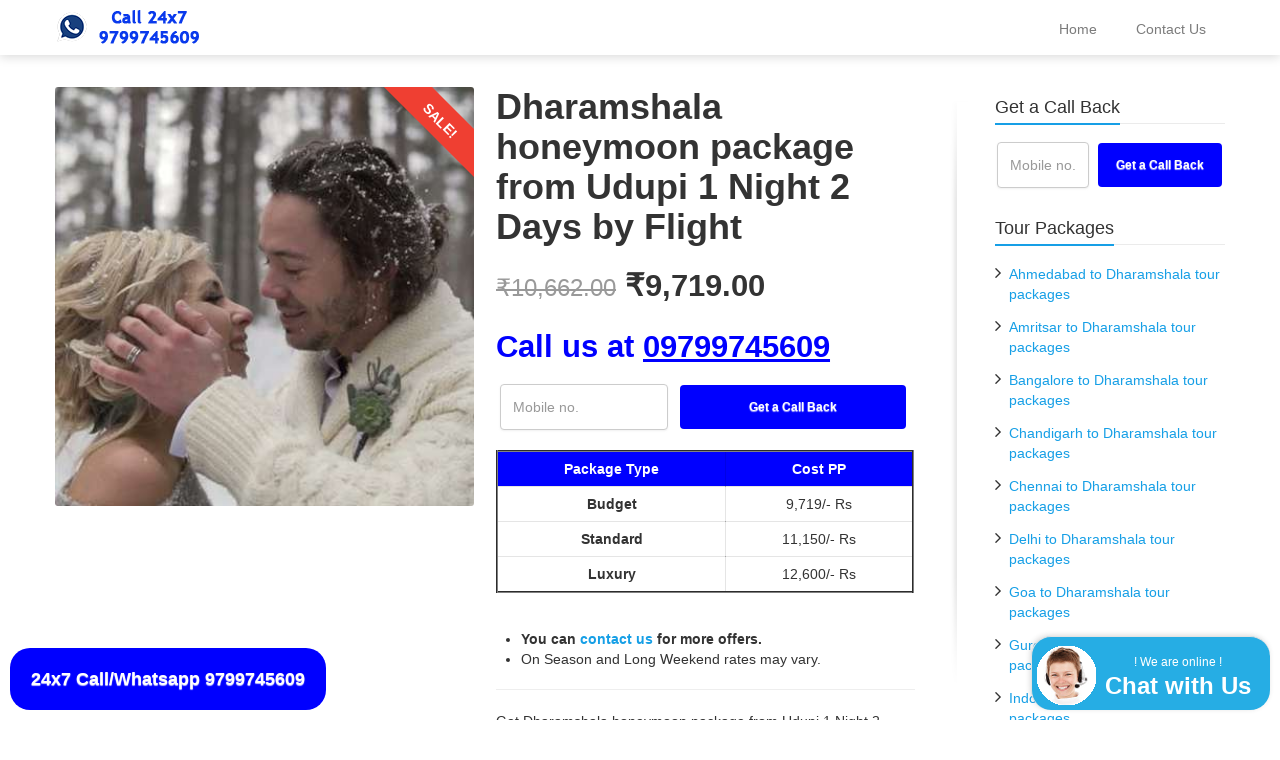

--- FILE ---
content_type: text/html
request_url: https://www.dharamshalatrips.com/packages/dharamshala-honeymoon-package-from-udupi-1-night-2-days-by-flight
body_size: 20437
content:
<!DOCTYPE html>      <html class="no-js html-loading wf-active modern-browser responsive" lang="en-US">  <head> <meta http-equiv="content-type" content="text/html; charset=UTF-8" /> <meta name="viewport" content="width=device-width, maximum-scale=5.0, minimum-scale=1.0">   <meta name='robots' content='index, follow, max-image-preview:large, max-snippet:-1, max-video-preview:-1' /> <meta name="geo.region" content="IN-KA" /> <meta name="geo.placename" content="Udupi" /> <meta name="geo.position" content="13.340881;74.742143" /> <meta name="ICBM" content="13.340881, 74.742143" /> <link rel='preload' href='https://www.dharamshalatrips.com/wp-content/themes/envision/includes/modules/module.fontawesome/source/font/fontawesome-webfont.woff?v=3.2.1' as='font' crossorigin='anonymous'> <link rel='preload' href='https://static.dharamshalatrips.com/combined.css' as='style'> <link rel='stylesheet' type='text/css' href='https://static.dharamshalatrips.com/combined.css'>  <title>𝗗𝗵𝗮𝗿𝗮𝗺𝘀𝗵𝗮𝗹𝗮 honeymoon package from Udupi 1 Night 2 Days by Flight in 9719 Rs</title> <meta name="description" content="Are you looking for the 1 Nights / 2 Days 𝗗𝗵𝗮𝗿𝗮𝗺𝘀𝗵𝗮𝗹𝗮 Honeymoon Package from Udupi, Karnataka ? You can select from the wide range of Honeymoon packages here. We have packages from ✔✔ ❤❤ 9,719/-Rs ✔✔ ❤❤ here. You will get complete package with Flight as per your Choice." /> <link rel="canonical" href="https://www.dharamshalatrips.com/packages/dharamshala-honeymoon-package-from-udupi-1-night-2-days-by-flight" /> <meta property="og:locale" content="en_US" /> <meta property="og:type" content="article" /> <meta property="og:title" content="Dharamshala honeymoon package from Udupi 1 Night 2 Days by Flight" /> <meta property="og:description" content="Get Dharamshala honeymoon package from Udupi 1 Night 2 Days by Flight here" /> <meta property="og:url" content="https://www.dharamshalatrips.com/packages/dharamshala-honeymoon-package-from-udupi-1-night-2-days-by-flight" /> <meta property="og:site_name" content="Dharamshala Honeymoon Tour Packages" /> <meta property="article:publisher" content="https://www.facebook.com/dharamshalatrips/" /> <meta property="article:modified_time" content="2026-01-14T18:43:56+00:00" /> <meta property="og:image" content="https://static.dharamshalatrips.com/udupi-to-dharamshala-honeymoon-package-1-night-2-days-by-flight.jpg" /> <meta property="og:image:width" content="400" /> <meta property="og:image:height" content="400" /> <meta property="og:image:type" content="image/jpeg" /> <meta name="twitter:card" content="summary_large_image" /> <meta name="twitter:site" content="@dharamshalatrip" /> <meta name="twitter:label1" content="Est. reading time" /> <meta name="twitter:data1" content="1 minute" /> <script type="application/ld+json" class="yoast-schema-graph">{"@context":"https://schema.org","@graph":[{"@type":"WebPage","@id":"https://www.dharamshalatrips.com/packages/dharamshala-honeymoon-package-from-udupi-1-night-2-days-by-flight","url":"https://www.dharamshalatrips.com/packages/dharamshala-honeymoon-package-from-udupi-1-night-2-days-by-flight","name":"Dharamshala honeymoon package from Udupi 1 Night 2 Days by Flight","isPartOf":{"@id":"https://www.dharamshalatrips.com/#website"},"primaryImageOfPage":{"@id":"https://www.dharamshalatrips.com/packages/dharamshala-honeymoon-package-from-udupi-1-night-2-days-by-flight#primaryimage"},"image":{"@id":"https://www.dharamshalatrips.com/packages/dharamshala-honeymoon-package-from-udupi-1-night-2-days-by-flight#primaryimage"},"thumbnailUrl":"https://static.dharamshalatrips.com/udupi-to-dharamshala-honeymoon-package-1-night-2-days-by-flight.jpg","datePublished":"2018-06-08T09:26:37+00:00","dateModified":"2026-01-14T18:43:56+00:00","description":"Get Dharamshala honeymoon package from Udupi 1 Night 2 Days by Flight here","breadcrumb":{"@id":"https://www.dharamshalatrips.com/packages/dharamshala-honeymoon-package-from-udupi-1-night-2-days-by-flight#breadcrumb"},"inLanguage":"en-US","potentialAction":[{"@type":"ReadAction","target":["https://www.dharamshalatrips.com/packages/dharamshala-honeymoon-package-from-udupi-1-night-2-days-by-flight"]}]},{"@type":"ImageObject","inLanguage":"en-US","@id":"https://www.dharamshalatrips.com/packages/dharamshala-honeymoon-package-from-udupi-1-night-2-days-by-flight#primaryimage","url":"https://static.dharamshalatrips.com/udupi-to-dharamshala-honeymoon-package-1-night-2-days-by-flight.jpg","contentUrl":"https://static.dharamshalatrips.com/udupi-to-dharamshala-honeymoon-package-1-night-2-days-by-flight.jpg","width":400,"height":400,"caption":"productFeaturedImageAltCaption1"},{"@type":"BreadcrumbList","@id":"https://www.dharamshalatrips.com/packages/dharamshala-honeymoon-package-from-udupi-1-night-2-days-by-flight#breadcrumb","itemListElement":[{"@type":"ListItem","position":1,"name":"Home","item":"https://www.dharamshalatrips.com/"},{"@type":"ListItem","position":2,"name":"1 Night 2 Days Dharamshala Packages","item":"https://www.dharamshalatrips.com/holidays/1-night-2-days-dharamshala-packages"},{"@type":"ListItem","position":3,"name":"Dharamshala honeymoon package from Udupi 1 Night 2 Days by Flight"}]},{"@type":"WebSite","@id":"https://www.dharamshalatrips.com/#website","url":"https://www.dharamshalatrips.com/","name":"DharamshalaTrips","description":"","publisher":{"@id":"https://www.dharamshalatrips.com/#organization"},"potentialAction":[{"@type":"SearchAction","target":{"@type":"EntryPoint","urlTemplate":"https://www.dharamshalatrips.com/?s={search_term_string}"},"query-input":{"@type":"PropertyValueSpecification","valueRequired":true,"valueName":"search_term_string"}}],"inLanguage":"en-US"},{"@type":"Organization","@id":"https://www.dharamshalatrips.com/#organization","name":"DharamshalaTrips","url":"https://www.dharamshalatrips.com/","logo":{"@type":"ImageObject","inLanguage":"en-US","@id":"https://www.dharamshalatrips.com/#/schema/logo/image/","url":"https://static.dharamshalatrips.com/honeymoon-tour-packages.png","contentUrl":"https://static.dharamshalatrips.com/honeymoon-tour-packages.png","width":175,"height":35,"caption":"DharamshalaTrips"},"image":{"@id":"https://www.dharamshalatrips.com/#/schema/logo/image/"},"sameAs":["https://www.facebook.com/dharamshalatrips/","https://x.com/dharamshalatrip","https://www.pinterest.com/dharamshalatrips/"]}]}</script>  <link rel="alternate" title="oEmbed (JSON)" type="application/json+oembed" href="https://www.dharamshalatrips.com/wp-json/oembed/1.0/embed?url=https%3A%2F%2Fwww.dharamshalatrips.com%2Fpackages%2Fdharamshala-honeymoon-package-from-udupi-1-night-2-days-by-flight" /> <link rel="alternate" title="oEmbed (XML)" type="text/xml+oembed" href="https://www.dharamshalatrips.com/wp-json/oembed/1.0/embed?url=https%3A%2F%2Fwww.dharamshalatrips.com%2Fpackages%2Fdharamshala-honeymoon-package-from-udupi-1-night-2-days-by-flight&#038;format=xml" /> <style id='wp-img-auto-sizes-contain-inline-css' type='text/css'> img:is([sizes=auto i],[sizes^="auto," i]){contain-intrinsic-size:3000px 1500px} /*# sourceURL=wp-img-auto-sizes-contain-inline-css */ </style> <style id='wp-block-library-inline-css' type='text/css'> :root{--wp-block-synced-color:#7a00df;--wp-block-synced-color--rgb:122,0,223;--wp-bound-block-color:var(--wp-block-synced-color);--wp-editor-canvas-background:#ddd;--wp-admin-theme-color:#007cba;--wp-admin-theme-color--rgb:0,124,186;--wp-admin-theme-color-darker-10:#006ba1;--wp-admin-theme-color-darker-10--rgb:0,107,160.5;--wp-admin-theme-color-darker-20:#005a87;--wp-admin-theme-color-darker-20--rgb:0,90,135;--wp-admin-border-width-focus:2px}@media (min-resolution:192dpi){:root{--wp-admin-border-width-focus:1.5px}}.wp-element-button{cursor:pointer}:root .has-very-light-gray-background-color{background-color:#eee}:root .has-very-dark-gray-background-color{background-color:#313131}:root .has-very-light-gray-color{color:#eee}:root .has-very-dark-gray-color{color:#313131}:root .has-vivid-green-cyan-to-vivid-cyan-blue-gradient-background{background:linear-gradient(135deg,#00d084,#0693e3)}:root .has-purple-crush-gradient-background{background:linear-gradient(135deg,#34e2e4,#4721fb 50%,#ab1dfe)}:root .has-hazy-dawn-gradient-background{background:linear-gradient(135deg,#faaca8,#dad0ec)}:root .has-subdued-olive-gradient-background{background:linear-gradient(135deg,#fafae1,#67a671)}:root .has-atomic-cream-gradient-background{background:linear-gradient(135deg,#fdd79a,#004a59)}:root .has-nightshade-gradient-background{background:linear-gradient(135deg,#330968,#31cdcf)}:root .has-midnight-gradient-background{background:linear-gradient(135deg,#020381,#2874fc)}:root{--wp--preset--font-size--normal:16px;--wp--preset--font-size--huge:42px}.has-regular-font-size{font-size:1em}.has-larger-font-size{font-size:2.625em}.has-normal-font-size{font-size:var(--wp--preset--font-size--normal)}.has-huge-font-size{font-size:var(--wp--preset--font-size--huge)}.has-text-align-center{text-align:center}.has-text-align-left{text-align:left}.has-text-align-right{text-align:right}.has-fit-text{white-space:nowrap!important}#end-resizable-editor-section{display:none}.aligncenter{clear:both}.items-justified-left{justify-content:flex-start}.items-justified-center{justify-content:center}.items-justified-right{justify-content:flex-end}.items-justified-space-between{justify-content:space-between}.screen-reader-text{border:0;clip-path:inset(50%);height:1px;margin:-1px;overflow:hidden;padding:0;position:absolute;width:1px;word-wrap:normal!important}.screen-reader-text:focus{background-color:#ddd;clip-path:none;color:#444;display:block;font-size:1em;height:auto;left:5px;line-height:normal;padding:15px 23px 14px;text-decoration:none;top:5px;width:auto;z-index:100000}html :where(.has-border-color){border-style:solid}html :where([style*=border-top-color]){border-top-style:solid}html :where([style*=border-right-color]){border-right-style:solid}html :where([style*=border-bottom-color]){border-bottom-style:solid}html :where([style*=border-left-color]){border-left-style:solid}html :where([style*=border-width]){border-style:solid}html :where([style*=border-top-width]){border-top-style:solid}html :where([style*=border-right-width]){border-right-style:solid}html :where([style*=border-bottom-width]){border-bottom-style:solid}html :where([style*=border-left-width]){border-left-style:solid}html :where(img[class*=wp-image-]){height:auto;max-width:100%}:where(figure){margin:0 0 1em}html :where(.is-position-sticky){--wp-admin--admin-bar--position-offset:var(--wp-admin--admin-bar--height,0px)}@media screen and (max-width:600px){html :where(.is-position-sticky){--wp-admin--admin-bar--position-offset:0px}} /*wp_block_styles_on_demand_placeholder:696934683f290*/ /*# sourceURL=wp-block-library-inline-css */ </style> <style id='classic-theme-styles-inline-css' type='text/css'> /*! This file is auto-generated */ .wp-block-button__link{color:#fff;background-color:#32373c;border-radius:9999px;box-shadow:none;text-decoration:none;padding:calc(.667em + 2px) calc(1.333em + 2px);font-size:1.125em}.wp-block-file__button{background:#32373c;color:#fff;text-decoration:none} /*# sourceURL=/wp-includes/css/classic-themes.min.css */ </style> <style id='woocommerce-inline-inline-css' type='text/css'> .woocommerce form .form-row .required { visibility: visible; } /*# sourceURL=woocommerce-inline-inline-css */ </style> <script type='text/javascript'> var CloudFwOp = {"themeurl":"https:\/\/www.dharamshalatrips.com\/wp-content\/themes\/envision","ajaxUrl":"https:\/\/www.dharamshalatrips.com\/wp-admin\/admin-ajax.php","device":"widescreen","RTL":false,"SSL":true,"protocol":"https","responsive":true,"lang":"en-US","sticky_header":true,"header_overlapping":false,"navigation_event":"hover","sticky_header_offset":0,"nav_hover_delay":"0","uniform_elements":true,"disable_prettyphoto_on_mobile":true,"text_close":"Close","gallery_overlay_opacity":"90"}; </script> <script type="text/javascript" defer="defer" src="https://www.dharamshalatrips.com/sender/g-jquery.min.js" id="jquery-js"></script> <script type="text/javascript" id="wc-single-product-js-extra"> /* <![CDATA[ */ var wc_single_product_params = {"i18n_required_rating_text":"Please select a rating","i18n_rating_options":["1 of 5 stars","2 of 5 stars","3 of 5 stars","4 of 5 stars","5 of 5 stars"],"i18n_product_gallery_trigger_text":"View full-screen image gallery","review_rating_required":"yes","flexslider":{"rtl":false,"animation":"slide","smoothHeight":true,"directionNav":false,"controlNav":"thumbnails","slideshow":false,"animationSpeed":500,"animationLoop":false,"allowOneSlide":false},"zoom_enabled":"","zoom_options":[],"photoswipe_enabled":"","photoswipe_options":{"shareEl":false,"closeOnScroll":false,"history":false,"hideAnimationDuration":0,"showAnimationDuration":0},"flexslider_enabled":""}; //# sourceURL=wc-single-product-js-extra /* ]]> */ </script> <script type="text/javascript" defer="defer" src="https://www.dharamshalatrips.com/wp-content/plugins/woocommerce/assets/js/frontend/single-product.min.js" id="wc-single-product-js" defer="defer" data-wp-strategy="defer"></script> <script type="text/javascript" defer="defer" src="https://www.dharamshalatrips.com/wp-content/plugins/woocommerce/assets/js/jquery-blockui/jquery.blockUI.min.js" id="wc-jquery-blockui-js" defer="defer" data-wp-strategy="defer"></script> <script type="text/javascript" defer="defer" src="https://www.dharamshalatrips.com/wp-content/plugins/woocommerce/assets/js/js-cookie/js.cookie.min.js" id="wc-js-cookie-js" defer="defer" data-wp-strategy="defer"></script> <script type="text/javascript" id="woocommerce-js-extra"> /* <![CDATA[ */ var woocommerce_params = {"ajax_url":"/wp-admin/admin-ajax.php","wc_ajax_url":"/?wc-ajax=%%endpoint%%","i18n_password_show":"Show password","i18n_password_hide":"Hide password"}; //# sourceURL=woocommerce-js-extra /* ]]> */ </script> <script type="text/javascript" defer="defer" src="https://www.dharamshalatrips.com/wp-content/plugins/woocommerce/assets/js/frontend/woocommerce.min.js" id="woocommerce-js" defer="defer" data-wp-strategy="defer"></script> <link rel="https://api.w.org/" href="https://www.dharamshalatrips.com/wp-json/" /><link rel="alternate" title="JSON" type="application/json" href="https://www.dharamshalatrips.com/wp-json/wp/v2/product/372" /><link rel='shortlink' href='https://www.dharamshalatrips.com/?p=372' /> <noscript><style>.woocommerce-product-gallery{ opacity: 1 !important; }</style></noscript> <link rel="shortcut icon" href="https://static.dharamshalatrips.com/favicon.ico" /> <style id='global-styles-inline-css' type='text/css'> :root{--wp--preset--aspect-ratio--square: 1;--wp--preset--aspect-ratio--4-3: 4/3;--wp--preset--aspect-ratio--3-4: 3/4;--wp--preset--aspect-ratio--3-2: 3/2;--wp--preset--aspect-ratio--2-3: 2/3;--wp--preset--aspect-ratio--16-9: 16/9;--wp--preset--aspect-ratio--9-16: 9/16;--wp--preset--color--black: #000000;--wp--preset--color--cyan-bluish-gray: #abb8c3;--wp--preset--color--white: #ffffff;--wp--preset--color--pale-pink: #f78da7;--wp--preset--color--vivid-red: #cf2e2e;--wp--preset--color--luminous-vivid-orange: #ff6900;--wp--preset--color--luminous-vivid-amber: #fcb900;--wp--preset--color--light-green-cyan: #7bdcb5;--wp--preset--color--vivid-green-cyan: #00d084;--wp--preset--color--pale-cyan-blue: #8ed1fc;--wp--preset--color--vivid-cyan-blue: #0693e3;--wp--preset--color--vivid-purple: #9b51e0;--wp--preset--gradient--vivid-cyan-blue-to-vivid-purple: linear-gradient(135deg,rgb(6,147,227) 0%,rgb(155,81,224) 100%);--wp--preset--gradient--light-green-cyan-to-vivid-green-cyan: linear-gradient(135deg,rgb(122,220,180) 0%,rgb(0,208,130) 100%);--wp--preset--gradient--luminous-vivid-amber-to-luminous-vivid-orange: linear-gradient(135deg,rgb(252,185,0) 0%,rgb(255,105,0) 100%);--wp--preset--gradient--luminous-vivid-orange-to-vivid-red: linear-gradient(135deg,rgb(255,105,0) 0%,rgb(207,46,46) 100%);--wp--preset--gradient--very-light-gray-to-cyan-bluish-gray: linear-gradient(135deg,rgb(238,238,238) 0%,rgb(169,184,195) 100%);--wp--preset--gradient--cool-to-warm-spectrum: linear-gradient(135deg,rgb(74,234,220) 0%,rgb(151,120,209) 20%,rgb(207,42,186) 40%,rgb(238,44,130) 60%,rgb(251,105,98) 80%,rgb(254,248,76) 100%);--wp--preset--gradient--blush-light-purple: linear-gradient(135deg,rgb(255,206,236) 0%,rgb(152,150,240) 100%);--wp--preset--gradient--blush-bordeaux: linear-gradient(135deg,rgb(254,205,165) 0%,rgb(254,45,45) 50%,rgb(107,0,62) 100%);--wp--preset--gradient--luminous-dusk: linear-gradient(135deg,rgb(255,203,112) 0%,rgb(199,81,192) 50%,rgb(65,88,208) 100%);--wp--preset--gradient--pale-ocean: linear-gradient(135deg,rgb(255,245,203) 0%,rgb(182,227,212) 50%,rgb(51,167,181) 100%);--wp--preset--gradient--electric-grass: linear-gradient(135deg,rgb(202,248,128) 0%,rgb(113,206,126) 100%);--wp--preset--gradient--midnight: linear-gradient(135deg,rgb(2,3,129) 0%,rgb(40,116,252) 100%);--wp--preset--font-size--small: 13px;--wp--preset--font-size--medium: 20px;--wp--preset--font-size--large: 36px;--wp--preset--font-size--x-large: 42px;--wp--preset--spacing--20: 0.44rem;--wp--preset--spacing--30: 0.67rem;--wp--preset--spacing--40: 1rem;--wp--preset--spacing--50: 1.5rem;--wp--preset--spacing--60: 2.25rem;--wp--preset--spacing--70: 3.38rem;--wp--preset--spacing--80: 5.06rem;--wp--preset--shadow--natural: 6px 6px 9px rgba(0, 0, 0, 0.2);--wp--preset--shadow--deep: 12px 12px 50px rgba(0, 0, 0, 0.4);--wp--preset--shadow--sharp: 6px 6px 0px rgba(0, 0, 0, 0.2);--wp--preset--shadow--outlined: 6px 6px 0px -3px rgb(255, 255, 255), 6px 6px rgb(0, 0, 0);--wp--preset--shadow--crisp: 6px 6px 0px rgb(0, 0, 0);}:where(.is-layout-flex){gap: 0.5em;}:where(.is-layout-grid){gap: 0.5em;}body .is-layout-flex{display: flex;}.is-layout-flex{flex-wrap: wrap;align-items: center;}.is-layout-flex > :is(*, div){margin: 0;}body .is-layout-grid{display: grid;}.is-layout-grid > :is(*, div){margin: 0;}:where(.wp-block-columns.is-layout-flex){gap: 2em;}:where(.wp-block-columns.is-layout-grid){gap: 2em;}:where(.wp-block-post-template.is-layout-flex){gap: 1.25em;}:where(.wp-block-post-template.is-layout-grid){gap: 1.25em;}.has-black-color{color: var(--wp--preset--color--black) !important;}.has-cyan-bluish-gray-color{color: var(--wp--preset--color--cyan-bluish-gray) !important;}.has-white-color{color: var(--wp--preset--color--white) !important;}.has-pale-pink-color{color: var(--wp--preset--color--pale-pink) !important;}.has-vivid-red-color{color: var(--wp--preset--color--vivid-red) !important;}.has-luminous-vivid-orange-color{color: var(--wp--preset--color--luminous-vivid-orange) !important;}.has-luminous-vivid-amber-color{color: var(--wp--preset--color--luminous-vivid-amber) !important;}.has-light-green-cyan-color{color: var(--wp--preset--color--light-green-cyan) !important;}.has-vivid-green-cyan-color{color: var(--wp--preset--color--vivid-green-cyan) !important;}.has-pale-cyan-blue-color{color: var(--wp--preset--color--pale-cyan-blue) !important;}.has-vivid-cyan-blue-color{color: var(--wp--preset--color--vivid-cyan-blue) !important;}.has-vivid-purple-color{color: var(--wp--preset--color--vivid-purple) !important;}.has-black-background-color{background-color: var(--wp--preset--color--black) !important;}.has-cyan-bluish-gray-background-color{background-color: var(--wp--preset--color--cyan-bluish-gray) !important;}.has-white-background-color{background-color: var(--wp--preset--color--white) !important;}.has-pale-pink-background-color{background-color: var(--wp--preset--color--pale-pink) !important;}.has-vivid-red-background-color{background-color: var(--wp--preset--color--vivid-red) !important;}.has-luminous-vivid-orange-background-color{background-color: var(--wp--preset--color--luminous-vivid-orange) !important;}.has-luminous-vivid-amber-background-color{background-color: var(--wp--preset--color--luminous-vivid-amber) !important;}.has-light-green-cyan-background-color{background-color: var(--wp--preset--color--light-green-cyan) !important;}.has-vivid-green-cyan-background-color{background-color: var(--wp--preset--color--vivid-green-cyan) !important;}.has-pale-cyan-blue-background-color{background-color: var(--wp--preset--color--pale-cyan-blue) !important;}.has-vivid-cyan-blue-background-color{background-color: var(--wp--preset--color--vivid-cyan-blue) !important;}.has-vivid-purple-background-color{background-color: var(--wp--preset--color--vivid-purple) !important;}.has-black-border-color{border-color: var(--wp--preset--color--black) !important;}.has-cyan-bluish-gray-border-color{border-color: var(--wp--preset--color--cyan-bluish-gray) !important;}.has-white-border-color{border-color: var(--wp--preset--color--white) !important;}.has-pale-pink-border-color{border-color: var(--wp--preset--color--pale-pink) !important;}.has-vivid-red-border-color{border-color: var(--wp--preset--color--vivid-red) !important;}.has-luminous-vivid-orange-border-color{border-color: var(--wp--preset--color--luminous-vivid-orange) !important;}.has-luminous-vivid-amber-border-color{border-color: var(--wp--preset--color--luminous-vivid-amber) !important;}.has-light-green-cyan-border-color{border-color: var(--wp--preset--color--light-green-cyan) !important;}.has-vivid-green-cyan-border-color{border-color: var(--wp--preset--color--vivid-green-cyan) !important;}.has-pale-cyan-blue-border-color{border-color: var(--wp--preset--color--pale-cyan-blue) !important;}.has-vivid-cyan-blue-border-color{border-color: var(--wp--preset--color--vivid-cyan-blue) !important;}.has-vivid-purple-border-color{border-color: var(--wp--preset--color--vivid-purple) !important;}.has-vivid-cyan-blue-to-vivid-purple-gradient-background{background: var(--wp--preset--gradient--vivid-cyan-blue-to-vivid-purple) !important;}.has-light-green-cyan-to-vivid-green-cyan-gradient-background{background: var(--wp--preset--gradient--light-green-cyan-to-vivid-green-cyan) !important;}.has-luminous-vivid-amber-to-luminous-vivid-orange-gradient-background{background: var(--wp--preset--gradient--luminous-vivid-amber-to-luminous-vivid-orange) !important;}.has-luminous-vivid-orange-to-vivid-red-gradient-background{background: var(--wp--preset--gradient--luminous-vivid-orange-to-vivid-red) !important;}.has-very-light-gray-to-cyan-bluish-gray-gradient-background{background: var(--wp--preset--gradient--very-light-gray-to-cyan-bluish-gray) !important;}.has-cool-to-warm-spectrum-gradient-background{background: var(--wp--preset--gradient--cool-to-warm-spectrum) !important;}.has-blush-light-purple-gradient-background{background: var(--wp--preset--gradient--blush-light-purple) !important;}.has-blush-bordeaux-gradient-background{background: var(--wp--preset--gradient--blush-bordeaux) !important;}.has-luminous-dusk-gradient-background{background: var(--wp--preset--gradient--luminous-dusk) !important;}.has-pale-ocean-gradient-background{background: var(--wp--preset--gradient--pale-ocean) !important;}.has-electric-grass-gradient-background{background: var(--wp--preset--gradient--electric-grass) !important;}.has-midnight-gradient-background{background: var(--wp--preset--gradient--midnight) !important;}.has-small-font-size{font-size: var(--wp--preset--font-size--small) !important;}.has-medium-font-size{font-size: var(--wp--preset--font-size--medium) !important;}.has-large-font-size{font-size: var(--wp--preset--font-size--large) !important;}.has-x-large-font-size{font-size: var(--wp--preset--font-size--x-large) !important;} /*# sourceURL=global-styles-inline-css */ </style> <style id="dynamic-css" type="text/css">@media ( min-width: 979px ) { .modern-browser #header-container.stuck #logo img {margin-top: 10px !important; margin-bottom: 10px !important;} }html #socialbar-1 .ui-socialbar-svg {background-color:#2b2b2b; background-image: none ;} html #tagline-1 > .ui--tagline-background-image {z-index: 1;} html #tagline-1 > .ui--tagline-background-overlay {background-color:#022561; background-image: none ; -ms-filter: "progid:DXImageTransform.Microsoft.Alpha(Opacity=100)";opacity: 1; z-index: 2;} html #tagline-1, html #tagline-1 p, html #tagline-1 h1, html #tagline-1 h2, html #tagline-1 h3, html #tagline-1 h4, html #tagline-1 h5, html #tagline-1 h6, html #tagline-1 .heading {color: #ffffff;} html #tagline-1:hover > .ui--tagline-background-overlay {-ms-filter: "progid:DXImageTransform.Microsoft.Alpha(Opacity=100)";opacity: 1;} html #tagline-2 > .ui--tagline-background-image {z-index: 1;} html #tagline-2 > .ui--tagline-background-overlay {background-color:#022561; background-image: none ; -ms-filter: "progid:DXImageTransform.Microsoft.Alpha(Opacity=100)";opacity: 1; z-index: 2;} html #tagline-2, html #tagline-2 p, html #tagline-2 h1, html #tagline-2 h2, html #tagline-2 h3, html #tagline-2 h4, html #tagline-2 h5, html #tagline-2 h6, html #tagline-2 .heading {color: #ffffff;} html #tagline-2:hover > .ui--tagline-background-overlay {-ms-filter: "progid:DXImageTransform.Microsoft.Alpha(Opacity=100)";opacity: 1;} html #tagline-3 > .ui--tagline-background-image {z-index: 1;} html #tagline-3 > .ui--tagline-background-overlay {background-color:#022561; background-image: none ; -ms-filter: "progid:DXImageTransform.Microsoft.Alpha(Opacity=100)";opacity: 1; z-index: 2;} html #tagline-3, html #tagline-3 p, html #tagline-3 h1, html #tagline-3 h2, html #tagline-3 h3, html #tagline-3 h4, html #tagline-3 h5, html #tagline-3 h6, html #tagline-3 .heading {color: #ffffff;} html #tagline-3:hover > .ui--tagline-background-overlay {-ms-filter: "progid:DXImageTransform.Microsoft.Alpha(Opacity=100)";opacity: 1;} html #tagline-4 > .ui--tagline-background-image {z-index: 1;} html #tagline-4 > .ui--tagline-background-overlay {-ms-filter: "progid:DXImageTransform.Microsoft.Alpha(Opacity=100)";opacity: 1; z-index: 2;} html #tagline-4:hover > .ui--tagline-background-overlay {-ms-filter: "progid:DXImageTransform.Microsoft.Alpha(Opacity=100)";opacity: 1;} </style> </head> <body class="wp-singular product-template-default single single-product postid-372 wp-embed-responsive wp-theme-envision wp-child-theme-envision-child theme-envision woocommerce woocommerce-page woocommerce-no-js run is-loaded-core-plugin layout--fullwidth ui--side-panel-position-left ui--mobile-navigation-style-default"> <div id="side-panel-pusher"> <div id="main-container"> <div id="page-wrap"> <header id="page-header" class="clearfix"> <div id="header-container" class="header-style-1 logo-position-left navigation-position-right sticky-logo-position-left sticky-navigation-position-right no-stuck clearfix" data-responsive="{&quot;css&quot;:{&quot;padding-bottom&quot;:{&quot;phone&quot;:0,&quot;tablet&quot;:30,&quot;widescreen&quot;:0}}}"> <div id="header-container-background"></div> <div class="container relative"> <div id="logo"> <a href="tel:+919799745609"> <img id="logo-desktop" width="175" height="35" class="visible-desktop " src="https://static.dharamshalatrips.com/honeymoon-tour-packages.png" data-at2x="https://static.dharamshalatrips.com/honeymoon-tour-packages.png" alt="Dharamshala Honeymoon Tour Packages" style="margin-top: 20px; margin-bottom: 20px;"/> <img id="logo-tablet" class="visible-tablet " src="https://static.dharamshalatrips.com/honeymoon-tour-packages.png" data-at2x="https://static.dharamshalatrips.com/honeymoon-tour-packages.png" alt="Dharamshala Honeymoon Tour Packages" style="margin-top: 40px; margin-bottom: 30px;"/> <img id="logo-phone" class="visible-phone " src="https://static.dharamshalatrips.com/honeymoon-tour-packages.png" data-at2x="https://static.dharamshalatrips.com/honeymoon-tour-packages.png" alt="Dharamshala Honeymoon Tour Packages" style="margin-top: 20px; margin-bottom: 20px;"/> </a> <div id="header-navigation-toggle"> <a href="javascript:;"><i class="fontawesome-align-justify ui--caret"></i><span class="header-navigation-toogle-text">Navigation</span></a> </div> </div> <nav id="navigation" class="without-navigation-holder ui-row header-style-1"> <ul id="header-navigation" class="sf-menu clearfix unstyled-all"><li id="menu-item-19" class="menu-item menu-item-type-post_type menu-item-object-page menu-item-home level-0 top-level-item to-right"><a href="https://www.dharamshalatrips.com/">Home</a></li> <li id="menu-item-24" class="menu-item menu-item-type-post_type menu-item-object-page level-0 top-level-item to-right"><a href="https://www.dharamshalatrips.com/contact-us">Contact Us</a></li> </ul> </nav> </div> </div> </header> <div id="page-content" class="sidebar-layout ui-row sidebar-right"><div class="container"><div id="the-content" > <div class="woocommerce-notices-wrapper"></div> <div class="woocommerce-notices-wrapper"></div> <div id="product-372" class="post-372 product type-product status-publish has-post-thumbnail product_cat-1-night-2-days-dharamshala-packages product_cat-dharamshala-honeymoon-packages product_cat-dharamshala-honeymoon-packages-from-udupi product_cat-dharamshala-honeymoon-packages-under-15000 product_cat-dharamshala-packages-by-flight product_tag-honeymoon_udupi_2days_flight_karnataka_2106 first instock sale shipping-taxable purchasable product-type-simple"> <div class="ui-row row-fluid ui--wc-horizontal-gallery"> <div class="span6 single-product-image"> <span class="onsale">Sale!</span><div class="images"> <div id="ui--shop-slider" class="ui--shop-gallery ui--shop-slider-372 ui--shop-slider-count-1 ui--shop-slider-zoom-disabled" data-options="{&quot;effect&quot;:&quot;fade&quot;,&quot;auto_rotate&quot;:false,&quot;rotate_time&quot;:false}"><ul class="slides"><li class="ui--shop-gallery-item woocommerce-product-gallery__image ui--shop-gallery-item woocommerce-product-gallery__image-1"><a href="https://static.dharamshalatrips.com/udupi-to-dharamshala-honeymoon-package-1-night-2-days-by-flight.jpg" data-rel="prettyPhoto[shop_gallery]"><img width="400" height="400" src="https://static.dharamshalatrips.com/udupi-to-dharamshala-honeymoon-package-1-night-2-days-by-flight.jpg" class="ui--shop-gallery-image wp-post-image" alt="productFeaturedImageAltCaption1" itemprop="image" decoding="async" fetchpriority="high" srcset="https://static.dharamshalatrips.com/udupi-to-dharamshala-honeymoon-package-1-night-2-days-by-flight.jpg 400w, https://static.dharamshalatrips.com/udupi-to-dharamshala-honeymoon-package-1-night-2-days-by-flight-150x150.jpg 150w, https://static.dharamshalatrips.com/udupi-to-dharamshala-honeymoon-package-1-night-2-days-by-flight-250x250.jpg 250w" sizes="(max-width: 400px) 100vw, 400px" /></a></li></ul></div> </div> </div> <div class="span6 summary entry-summary"> <h1 itemprop="name" class="product_title entry-title">Dharamshala honeymoon package from Udupi 1 Night 2 Days by Flight</h1> <div itemprop="offers" itemscope itemtype="http://schema.org/Offer"> <h2 class="price woocommerce-page-price"> <strong><del aria-hidden="true"><span class="woocommerce-Price-amount amount"><bdi><span class="woocommerce-Price-currencySymbol">&#8377;</span>10,662.00</bdi></span></del> <ins><span class="woocommerce-Price-amount amount"><bdi><span class="woocommerce-Price-currencySymbol">&#8377;</span>9,719.00</bdi></span></ins></strong> </h2> <meta itemprop="price" content="9719" /> <meta itemprop="priceCurrency" content="INR" /> <link itemprop="availability" href="http://schema.org/InStock" /> </div><style> @media only screen and (max-width: 767px) { .Get_a_Call_Back_Non_Mobile { display:none; } } @media only screen and (min-width : 768px){ .Get_a_Call_Back_Mobile { display:none; } } </style> <div class="woocommerce-product-details__short-description"> <p><div class="Get_a_Call_Back_Mobile"><h2><a href="tel:+919799745609">Click to Call us.</a></h2></div> <div class="Get_a_Call_Back_Non_Mobile"><h2 style="color:blue;">Call us at <u>09799745609</u></h2></div> <div id = 'my-om-form'> <form action='https://www.dharamshalatrips.com/sender/process.php' method='POST'> <input type='tel' pattern='([6789][0-9]{9})|[0-9]{11,}' name='mobile' placeholder='Mobile no.' title='Enter your Mo. no. only digits' required=''> <input type='hidden' name= 'mmm_external_referer' class='mmm_external_referer'> <input type='hidden' name= 'mmm_internal_referer' class='mmm_internal_referer'> <input type='submit' value='Get a Call Back'> </form> </div> <div style='clear:both'></div> <br><table width="100%" border="2" cellspacing="5" cellpadding="5"> <tr class = "tableHeading"> <td>Package Type</td> <td>Cost PP</td> </tr> <tr> <td class="tableCellFirst">Budget</td> <td class="tableCellSecond">9,719/- Rs</td> </tr> <tr> <td class="tableCellFirst">Standard</td> <td class="tableCellSecond">11,150/- Rs</td> </tr> <tr> <td class="tableCellFirst">Luxury</td> <td class="tableCellSecond">12,600/- Rs</td> </tr> </table> <br> <ul> <li><b>You can <a href = "https://www.dharamshalatrips.com/contact-us">contact us</a> for more offers.</b></li> <li>On Season and Long Weekend rates may vary.</li> </ul> <hr>Get Dharamshala honeymoon package from Udupi 1 Night 2 Days by Flight here.</p> </div> <style> @media only screen and (max-width: 767px) { .Get_a_Call_Back_Non_Mobile { display:none; } } @media only screen and (min-width : 768px){ .Get_a_Call_Back_Mobile { display:none; } } </style> </div> </div> <div class="woocommerce-tabs wc-tabs-wrapper"> <div class="ui--tabs ui--tabs-mini ui--tabs-mini-horizontal clearfix text-left"><div class="ui--tabs-header clearfix"><div class="ui--tabs-header-holder"><div class="ui--tabs-border-before"></div><div class="ui--tabs-border-after"></div><ul class="ui--tabs-titles clearfix unstyled"><li class=" itinerary_tab_tab"><h5><a href="#itinerary_tab">Itinerary</a></h5></li><li class=" inclusions_tab_tab"><h5><a href="#inclusions_tab">Inclusions</a></h5></li><li class=" exclusions_tab_tab"><h5><a href="#exclusions_tab">Exclusions</a></h5></li><li class=" hotels_tab_tab"><h5><a href="#hotels_tab">Hotels</a></h5></li><li class=" offers_tab_tab"><h5><a href="#offers_tab">Offers</a></h5></li><li class=" description_tab"><h5><a href="#description">About</a></h5></li></ul></div></div><div class="clearfix"></div><ul class="ui--tabs-contents text-left clearfix"><li id="itinerary_tab" class="hidden"> <h2>1 Nights 2 Days Udupi to Dharamshala itinerary by Flight</h2> <ul> <li>Day 01 :: Get a Flight from Udupi in morning and start for Dharamshala (Gaggal Airport). Half day Dharamshala Local Sight Seeing.</li> <li>Day 02 :: Hotel Checkout and Half Days Meclodganj (5 Kms.) tour and Dharamshala to Udupi ( 2106 Kms. ). Reach Udupi in late Evening.</li> </ul> </li><li id="inclusions_tab" class="hidden"> <h2>Udupi to Dharamshala Honeymoon Special Inclusions</h2> <ul> <li>Once honeymoon special cake for Udupi couples</li> <li>Once special Candle Light Dinner</li> <li>Once Natural Flower Decoration</li> </ul> <h3>Get best and budget <a href = "https://www.dharamshalatrips.com/dharamshala-honeymoon-tour-packages-udupi">Honeymoon Packages from Udupi</a> here.</h3> <h2>Udupi to Dharamshala Honeymoon Package Inclusions</h2> <ul> <li>Transportation from Udupi to Dharamshala and Dharamshala to Udupi</li> <li>Pickup and Drop from Dharamshala Airport/Railway Station/Volvo Stand to Hotel</li> <li>Welcome Drink on Arrival</li> <li>Accommodation on twin/double sharing basis</li> <li>Bed Tea, Breakfast and Dinner</li> <li>All Sight seeing By Personal Non Sharing Taxi</li> <li>Including all Parking Charges, Toll Tax, Green Tax and Driver Stay</li> <li>All applicable taxes, entry fee and driver allowance</li> </ul> </li><li id="exclusions_tab" class="hidden"> <h2>Udupi to Dharamshala Honeymoon Package Exclusions</h2> <ul> <li>Cost of lunches</li> <li>Any personal expenses, room service and special orders, mineral waters, alcoholic and non alcoholic beverages, porterage, tips, phone calls, laundry etc</li> <li>Any extra excursions or sightseeing apart from the above specified itinerary</li> <li>Camera fees, guide charges not included in the inclusions</li> <li>Medical and Insurance of any kind</li> <li>Any incidental and other expenses which are not specified in the inclusions</li> <li>Any Excursion/Activities</li> </ul> <h3>Get all best and budget <a href = "https://www.dharamshalatrips.com/dharamshala-honeymoon-tour-packages-udupi">Udupi to Dharamshala Packages</a> here.</h3> </li><li id="hotels_tab" class="hidden"> <h2>Hotels/Resorts at Dharamshala Stay</h2> <ul> <li>Deluxe Hotels Dharamshala</li> <li>Super Deluxe Hotels Dharamshala</li> <li>Luxury Hotels Dharamshala</li> </ul> <br> <b> We have a wide range of Hotels and Resorts and Cotagges at Dharamshala India. </b> </li><li id="offers_tab" class="hidden"> <style> @media only screen and (max-width: 767px) { .offers { font-size:30px; line-height: 110%; } .Non_Mobile { display:none; } } @media only screen and (min-width : 768px){ .offers { font-size:60px; line-height: 110%; } .Mobile { display:none; } } </style> <span class='offers'>For getting Current offers and special discounts <span class='Non_Mobile'>SMS or Whatsapp code <u>DT372</u> on 09799745609.</span> <span class='Mobile'><br><a href = 'sms:09799745609?body=IM372_Get_Todays_Offers'>Click here to SMS</a></span> </span> </li><li id="description" class="hidden"> <p>Udupi is a city in the Indian state of Karnataka. It is also known as Odipu. The city has good climate over the year. But summers are little bit hot. So at that time people who have vacations prefer to go at cooler destination. And Dharamshala is the most preferred destination by them. It is a cold place in the state of Himachal Pradesh. In summers, travelers visit here to get respite from the scorching heat of summers. But in winters also tourists can be spotted here. They visit here to enjoy the live snowfall scenarios. It is a worthy place to visit during the vacations.</p> <p>It is a perfect destination for friends, families, students and corporates. Udupi is well connected to Dharamshala. Flight as well as trains are available from Udupi to reach here. Dharamshala is a good site for short and long weekend both. Some tourists visit here to enjoy the real beauty of nature and some of the tourists visit this place to enjoy adventure activities. Like River Rafting, Rock Climbing, Paragliding, Trekking and many more. It is a most lovable destination by the travelers from Udupi. So this vacation get ready for an exciting tour.</p> </li></ul></div> </div> <b><u>Other Dharamshala Honeymoon Packages from Udupi</u></b><br><br><a href="https://www.dharamshalatrips.com/packages/dharamshala-honeymoon-package-from-udupi-2-nights-3-days-by-flight">Dharamshala honeymoon package from Udupi 2 Nights 3 Days</a> in 11,033/- INR<br><br><a href="https://www.dharamshalatrips.com/packages/dharamshala-honeymoon-package-from-udupi-3-nights-4-days-by-flight">Dharamshala honeymoon package from Udupi 3 Nights 4 Days</a> in 13,008/- INR<br><br><a href="https://www.dharamshalatrips.com/packages/dharamshala-honeymoon-package-from-udupi-4-nights-5-days-by-train">Dharamshala honeymoon package from Udupi 4 Nights 5 Days</a> in 9,248/- INR<br><br><a href="https://www.dharamshalatrips.com/packages/dharamshala-honeymoon-package-from-udupi-5-nights-6-days-by-train">Dharamshala honeymoon package from Udupi 5 Nights 6 Days</a> in 10,808/- INR<br><br><a href="https://www.dharamshalatrips.com/packages/dharamshala-honeymoon-package-from-udupi-6-nights-7-days-by-train">Dharamshala honeymoon package from Udupi 6 Nights 7 Days</a> in 12,747/- INR<br><br><a href="https://www.dharamshalatrips.com/packages/dharamshala-honeymoon-package-from-udupi-1-night-2-days-by-flight">Dharamshala honeymoon package from Udupi 1 Night 2 Days</a> in 9,719/- INR<br><hr> <style> .m3accordion { background-color: #61b2fb; color: #fff; cursor: pointer; padding: 18px; border: none; text-align: left; outline: none; font-size: 15px; font-weight: bold; transition: 0.4s; margin-bottom:10px; } .m3active, .m3accordion:hover { background-color: #094e8c; } .m3accordion:after { content: "\002B"; color: #fff; font-weight: bold; float: right; margin-left: 5px; } .m3active:after { content: "\2212"; font-weight: bold; } .m3panel { padding: 0 18px; background-color: #eee; max-height: 0; overflow: hidden; transition: max-height 0.5s ease-out; margin-bottom:10px; } </style> <h2>Udupi to Dharamshala honeymoon package 1 night 2 days by flight - FAQs</h2><div class='m3accordion'>How to plan Dharamshala honeymoon trip for 2 days from Udupi by flight ?</div><div class='m3panel'><p><i>Honeymoon is a unique time for couples from Udupi with flight for 1 night 2 days</i>. Lets see how to <b>plan Dharamshala honeymoon trip for 2 days from Udupi by flight</b> for getting an enjoyable experience. Firstly, begin by choosing the ideal travel dates. After that, book your stays in advance to secure the perfect romantic setting for Udupi honeymooners. Opt for charming hotels or cozy home stays with scenic views of the Himalayas for 1 night 2 days. Plan a detailed schedule to explore places for example McLeod Ganj, Bhagsunag Waterfall, and Namgyal Monastery. Further, indulge in local cuisine at quaint cafes. Try, adding a trek to Triund for stunning vistas. Meanwhile, enjoy moments of rest and love amidst the tranquil ambiance.</p></div><div class='m3accordion'>How to reach Dharamshala from Udupi by flight for 1 night honeymoon trip ?</div><div class='m3panel'><p> <h3>1: Dharamshala from Udupi</h3> <p> Embarking on a honeymoon journey is a once in a lifetime experience, filled with anticipation, excitement, and promise of unforgettable memories. For Udupi couples, seeking a romantic escape amidst breathtaking landscapes and serene surroundings, Dharamshala emerges as an idyllic destination. Here is an extensive guide on how to reach Dharamshala from Udupi by flight for honeymoon trip in January. If you're starting your journey from Udupi and aiming for a seamless travel experience, flying to Dharamshala is the perfect choice. </p> <h3>2: Researching Flight Options for Dharamshala from Udupi</h3> <p> The first step in planning your <b>1 night honeymoon trip from Udupi to Dharamshala by flight</b> is to research flight options. Multiple airlines operate flights on this route, offering a range of timings, fares, and amenities. Conduct thorough research to compare prices, flight durations, and layovers to find the best option that suits your preferences and budget. Consider factors such as departure times, layover locations, and overall travel time to make an informed decision. </p> <h3>3: Booking Your Flight Tickets to Dharamshala</h3> <p> Once you have identified the ideal flight for your honeymoon trip from Udupi, it is time to book your flight tickets. Remember to book well in advance to secure the best deals and ensure availability. It becomes more important, especially if the honeymooners are traveling during peak seasons or holidays. Keep an eye out for promotions, discounts, and special offers from airlines to make the most of your honeymoon budget. So that the Udupi honeymooners can enjoy a comfortable and convenient flight experience for their honeymoon trip. </p> <h3>4: Choosing Your Departure Airport for Honeymoon Trip</h3> <p> Your honeymoon trip to Dharamshala will commence from Udupi airport, which is one of the best airports in India. As you prepare for your flight, familiarize yourself with the airport layout, facilities, and amenities to ensure a smooth departure experience. Arrive at the airport well ahead of your scheduled departure time. So that, you can complete the check in procedures, security screenings, and other formalities without any rush. </p> <h3>5: Flight Duration and Layovers</h3> <p> Direct flights from Udupi to Dharamshala are also not available due to the considerable distance between the two cities. Therefore, the honeymooners will need to opt for connecting flights with layovers at major airports for honeymoon trip to Dharamshala. The nearest airport to Dharamshala is the Gaggal Airport, that is 12 kilometers away from Dharamshala. The total duration of your journey will depend on factors such as the duration of layovers and the airline you choose. On average, the total flight time, including layovers, ranges from 4 to 6 hours. </p> <h3>6: Packing Essentials for Your Honeymoon Trip</h3> <p> As you prepare for your honeymoon trip to Dharamshala, ensure that you pack all the essential items. Pack all that, you will need for a comfortable and memorable <i>1 night honeymoon trip from Udupi in Dharamshala by flight</i> in 2026. Dharamshala experiences varying weather conditions. So, pack a mix of warm clothing for chilly evenings and lightweight attire for mild daytime temperatures. Do not forget to include essentials such as comfortable shoes for exploring, toiletries, medications, travel documents. Also carry any special items you may need for your romantic celebrations. </p> <h3>7: Arriving at Gaggal Airport for Honeymoon Trip</h3> <p> Upon arriving at Gaggal Airport (DHM), also known as Kangra Airport, you will be greeted by the refreshing mountain air. Witness the panoramic views of the Himalayas, marking the beginning of your <b>romantic trip in Dharamshala from Udupi</b> for 1 night 2 days. Take a moment to soak in the natural beauty surrounding the airport. Meanwhile, prepare to embark on the next leg of your Dharamshala honeymoon trip from Udupi by flight in January 2026. Gaggal Airport is located 12 kilometers from Dharamshala, and various local transport options are available to take you to your accommodation. </p> <h3>Returning Journey from Dharamshala to Udupi</h3> <p> After enjoying an enchanting <i>honeymoon trip to Dharamshala by flight from Udupi</i> filled with love, adventure, and unforgettable experiences. its time to return. Follow the same path, firstly reach Kangra or Gaggal airport, after that board your flight back to Udupi, Karnataka. </para-> </p></div><div class='m3accordion'>What are current Udupi to Dharamshala honeymoon package 1 night 2 days by flight offers ?</div><div class='m3panel'><p>Experience the enchanting beauty of Dharamshala with our exclusive honeymoon package offers tailored just for you from Udupi for 1 night 2 days. Immerse yourselves in the serene ambiance of the Himalayas while creating timeless memories with your beloved for 1 night 2 days. Our packages include luxurious accommodations in scenic resorts nestled amidst the lush greenery with flight, offering breathtaking views of the mountains. Indulge in romantic candlelight dinners under the starlit sky, relishing delectable cuisines curated to tantalize your taste buds. Explore the captivating sights of Dharamshala hand in hand, from the tranquil Dal Lake to the spiritual aura of the Tsuglagkhang Complex. With our personalized itineraries for Udupi couples and impeccable service, embark on a journey of love and discovery in this Himalayan paradise from Udupi.</p></div><script> var acc = document.getElementsByClassName('m3accordion'); var i; for (i = 0; i < acc.length; i++) { acc[i].addEventListener('click', function() { this.classList.toggle('m3active'); var m3panel = this.nextElementSibling; if (m3panel.style.maxHeight) { m3panel.style.maxHeight = null; } else { m3panel.style.maxHeight = m3panel.scrollHeight + 'px'; } }); } </script><hr><h3>Dharamshala Honeymoon Packages from other cities</h3><div class="woocommerce columns-3 "><div class="clearfix"></div> <div class="products clearfix"> <div class="ui-row row-fluid"> <div class="ui-column span4 post-195 product type-product status-publish has-post-thumbnail product_cat-4-nights-5-days-dharamshala-packages product_cat-dharamshala-honeymoon-packages product_cat-dharamshala-honeymoon-packages-from-kolkata product_cat-dharamshala-honeymoon-packages-under-10000 product_cat-dharamshala-packages-by-train product_cat-home-page-honeymoon-packages product_tag-honeymoon_kolkata_5days_train_west__bengal_2006 first instock sale shipping-taxable purchasable product-type-simple"><div class="ui--content-box ui--box ui--content-item ui--animation ui-row"><div class="ui--content-box-header"><div class="ui--content-box-media effect--fade type--default clearfix" style="padding-bottom: 100%;"><a class="ui--content-box-link" href="https://www.dharamshalatrips.com/packages/dharamshala-honeymoon-package-from-kolkata-4-nights-5-days-by-train"><div class="ui--content-box-image-default"><img width="250" height="250" src="https://static.dharamshalatrips.com/kolkata-to-dharamshala-honeymoon-package-4-nights-5-days-by-train-250x250.jpg" class="ui--content-box-image" alt="productFeaturedImageAltCaption4" decoding="async" srcset="https://static.dharamshalatrips.com/kolkata-to-dharamshala-honeymoon-package-4-nights-5-days-by-train-250x250.jpg 250w, https://static.dharamshalatrips.com/kolkata-to-dharamshala-honeymoon-package-4-nights-5-days-by-train-150x150.jpg 150w, https://static.dharamshalatrips.com/kolkata-to-dharamshala-honeymoon-package-4-nights-5-days-by-train.jpg 400w" sizes="(max-width: 250px) 100vw, 250px" /></div><div class="ui--content-box-overlay"><div class="ui--content-box-overlay-background"></div><div class="center"><span class="btn btn-grey ui--center-vertical"><span class="ui--content-box-overlay-button-text">Details</span></span></div></div><span class="ui--wc-badge"><span class="onsale">Sale!</span></span></a></div><a class="ui--content-box-link" href="https://www.dharamshalatrips.com/packages/dharamshala-honeymoon-package-from-kolkata-4-nights-5-days-by-train"><div class="ui--content-box-title ui--gradient ui--gradient-grey on--hover clearfix text-center"><h5 class="ui--content-box-title-text">Dharamshala honeymoon package from Kolkata 4 Nights 5 Days by Train</h5></div></a></div><div class="ui--content-box-footer ui--gradient ui--gradient-grey clearfix text-left"><div class="woocommerce-actions text-center"><a href="https://www.dharamshalatrips.com/packages/dharamshala-honeymoon-package-from-kolkata-4-nights-5-days-by-train" class="btn btn-small btn-primary" style=""><del aria-hidden="true"><span class="woocommerce-Price-amount amount"><bdi><span class="woocommerce-Price-currencySymbol">&#8377;</span>9,903.00</bdi></span></del> <ins><span class="woocommerce-Price-amount amount"><bdi><span class="woocommerce-Price-currencySymbol">&#8377;</span>9,100.00</bdi></span></ins></a> </div></div></div></div> <div class="ui-column span4 post-261 product type-product status-publish has-post-thumbnail product_cat-4-nights-5-days-dharamshala-packages product_cat-dharamshala-honeymoon-packages product_cat-dharamshala-honeymoon-packages-from-manali product_cat-dharamshala-honeymoon-packages-under-5000 product_cat-dharamshala-packages-by-volvo product_tag-honeymoon_manali_5days_volvo_himachal__pradesh_238 instock sale shipping-taxable purchasable product-type-simple"><div class="ui--content-box ui--box ui--content-item ui--animation ui-row"><div class="ui--content-box-header"><div class="ui--content-box-media effect--fade type--default clearfix" style="padding-bottom: 100%;"><a class="ui--content-box-link" href="https://www.dharamshalatrips.com/packages/dharamshala-honeymoon-package-from-manali-4-nights-5-days-by-volvo"><div class="ui--content-box-image-default"><img width="250" height="250" src="https://static.dharamshalatrips.com/manali-to-dharamshala-honeymoon-package-4-nights-5-days-by-volvo-250x250.jpg" class="ui--content-box-image" alt="productFeaturedImageAltCaption4" decoding="async" srcset="https://static.dharamshalatrips.com/manali-to-dharamshala-honeymoon-package-4-nights-5-days-by-volvo-250x250.jpg 250w, https://static.dharamshalatrips.com/manali-to-dharamshala-honeymoon-package-4-nights-5-days-by-volvo-150x150.jpg 150w, https://static.dharamshalatrips.com/manali-to-dharamshala-honeymoon-package-4-nights-5-days-by-volvo.jpg 400w" sizes="(max-width: 250px) 100vw, 250px" /></div><div class="ui--content-box-overlay"><div class="ui--content-box-overlay-background"></div><div class="center"><span class="btn btn-grey ui--center-vertical"><span class="ui--content-box-overlay-button-text">Details</span></span></div></div><span class="ui--wc-badge"><span class="onsale">Sale!</span></span></a></div><a class="ui--content-box-link" href="https://www.dharamshalatrips.com/packages/dharamshala-honeymoon-package-from-manali-4-nights-5-days-by-volvo"><div class="ui--content-box-title ui--gradient ui--gradient-grey on--hover clearfix text-center"><h5 class="ui--content-box-title-text">Dharamshala honeymoon package from Manali 4 Nights 5 Days by Volvo</h5></div></a></div><div class="ui--content-box-footer ui--gradient ui--gradient-grey clearfix text-left"><div class="woocommerce-actions text-center"><a href="https://www.dharamshalatrips.com/packages/dharamshala-honeymoon-package-from-manali-4-nights-5-days-by-volvo" class="btn btn-small btn-primary" style=""><del aria-hidden="true"><span class="woocommerce-Price-amount amount"><bdi><span class="woocommerce-Price-currencySymbol">&#8377;</span>4,488.00</bdi></span></del> <ins><span class="woocommerce-Price-amount amount"><bdi><span class="woocommerce-Price-currencySymbol">&#8377;</span>3,995.00</bdi></span></ins></a> </div></div></div></div> <div class="ui-column span4 post-357 product type-product status-publish has-post-thumbnail product_cat-4-nights-5-days-dharamshala-packages product_cat-dharamshala-honeymoon-packages product_cat-dharamshala-honeymoon-packages-from-ooty product_cat-dharamshala-honeymoon-packages-under-15000 product_cat-dharamshala-packages-by-train product_tag-honeymoon_ooty_5days_train_tamil__nadu_3102 last instock sale shipping-taxable purchasable product-type-simple"><div class="ui--content-box ui--box ui--content-item ui--animation ui-row"><div class="ui--content-box-header"><div class="ui--content-box-media effect--fade type--default clearfix" style="padding-bottom: 100%;"><a class="ui--content-box-link" href="https://www.dharamshalatrips.com/packages/dharamshala-honeymoon-package-from-ooty-4-nights-5-days-by-train"><div class="ui--content-box-image-default"><img width="250" height="250" src="https://static.dharamshalatrips.com/ooty-to-dharamshala-honeymoon-package-4-nights-5-days-by-train-250x250.jpg" class="ui--content-box-image" alt="productFeaturedImageAltCaption4" decoding="async" srcset="https://static.dharamshalatrips.com/ooty-to-dharamshala-honeymoon-package-4-nights-5-days-by-train-250x250.jpg 250w, https://static.dharamshalatrips.com/ooty-to-dharamshala-honeymoon-package-4-nights-5-days-by-train-150x150.jpg 150w, https://static.dharamshalatrips.com/ooty-to-dharamshala-honeymoon-package-4-nights-5-days-by-train.jpg 400w" sizes="auto, (max-width: 250px) 100vw, 250px" /></div><div class="ui--content-box-overlay"><div class="ui--content-box-overlay-background"></div><div class="center"><span class="btn btn-grey ui--center-vertical"><span class="ui--content-box-overlay-button-text">Details</span></span></div></div><span class="ui--wc-badge"><span class="onsale">Sale!</span></span></a></div><a class="ui--content-box-link" href="https://www.dharamshalatrips.com/packages/dharamshala-honeymoon-package-from-ooty-4-nights-5-days-by-train"><div class="ui--content-box-title ui--gradient ui--gradient-grey on--hover clearfix text-center"><h5 class="ui--content-box-title-text">Dharamshala honeymoon package from Ooty 4 Nights 5 Days by Train</h5></div></a></div><div class="ui--content-box-footer ui--gradient ui--gradient-grey clearfix text-left"><div class="woocommerce-actions text-center"><a href="https://www.dharamshalatrips.com/packages/dharamshala-honeymoon-package-from-ooty-4-nights-5-days-by-train" class="btn btn-small btn-primary" style=""><del aria-hidden="true"><span class="woocommerce-Price-amount amount"><bdi><span class="woocommerce-Price-currencySymbol">&#8377;</span>10,451.00</bdi></span></del> <ins><span class="woocommerce-Price-amount amount"><bdi><span class="woocommerce-Price-currencySymbol">&#8377;</span>9,435.00</bdi></span></ins></a> </div></div></div></div> </div> <div class="ui-row row-fluid"> <div class="ui-column span4 post-304 product type-product status-publish has-post-thumbnail product_cat-5-nights-6-days-dharamshala-packages product_cat-dharamshala-honeymoon-packages product_cat-dharamshala-honeymoon-packages-from-dehradun product_cat-dharamshala-honeymoon-packages-under-10000 product_cat-dharamshala-packages-by-volvo product_tag-honeymoon_dehradun_6days_volvo_uttarakhand_427 first instock sale shipping-taxable purchasable product-type-simple"><div class="ui--content-box ui--box ui--content-item ui--animation ui-row"><div class="ui--content-box-header"><div class="ui--content-box-media effect--fade type--default clearfix" style="padding-bottom: 100%;"><a class="ui--content-box-link" href="https://www.dharamshalatrips.com/packages/dharamshala-honeymoon-package-from-dehradun-5-nights-6-days-by-volvo"><div class="ui--content-box-image-default"><img width="250" height="250" src="https://static.dharamshalatrips.com/dehradun-to-dharamshala-honeymoon-package-5-nights-6-days-by-volvo-250x250.jpg" class="ui--content-box-image" alt="productFeaturedImageAltCaption5" decoding="async" loading="lazy" srcset="https://static.dharamshalatrips.com/dehradun-to-dharamshala-honeymoon-package-5-nights-6-days-by-volvo-250x250.jpg 250w, https://static.dharamshalatrips.com/dehradun-to-dharamshala-honeymoon-package-5-nights-6-days-by-volvo-150x150.jpg 150w, https://static.dharamshalatrips.com/dehradun-to-dharamshala-honeymoon-package-5-nights-6-days-by-volvo.jpg 400w" sizes="auto, (max-width: 250px) 100vw, 250px" /></div><div class="ui--content-box-overlay"><div class="ui--content-box-overlay-background"></div><div class="center"><span class="btn btn-grey ui--center-vertical"><span class="ui--content-box-overlay-button-text">Details</span></span></div></div><span class="ui--wc-badge"><span class="onsale">Sale!</span></span></a></div><a class="ui--content-box-link" href="https://www.dharamshalatrips.com/packages/dharamshala-honeymoon-package-from-dehradun-5-nights-6-days-by-volvo"><div class="ui--content-box-title ui--gradient ui--gradient-grey on--hover clearfix text-center"><h5 class="ui--content-box-title-text">Dharamshala honeymoon package from Dehradun 5 Nights 6 Days by Volvo</h5></div></a></div><div class="ui--content-box-footer ui--gradient ui--gradient-grey clearfix text-left"><div class="woocommerce-actions text-center"><a href="https://www.dharamshalatrips.com/packages/dharamshala-honeymoon-package-from-dehradun-5-nights-6-days-by-volvo" class="btn btn-small btn-primary" style=""><del aria-hidden="true"><span class="woocommerce-Price-amount amount"><bdi><span class="woocommerce-Price-currencySymbol">&#8377;</span>5,577.00</bdi></span></del> <ins><span class="woocommerce-Price-amount amount"><bdi><span class="woocommerce-Price-currencySymbol">&#8377;</span>5,082.00</bdi></span></ins></a> </div></div></div></div> <div class="ui-column span4 post-243 product type-product status-publish has-post-thumbnail product_cat-4-nights-5-days-dharamshala-packages product_cat-dharamshala-honeymoon-packages product_cat-dharamshala-honeymoon-packages-from-indore product_cat-dharamshala-honeymoon-packages-under-10000 product_cat-dharamshala-packages-by-train product_tag-honeymoon_indore_5days_train_madhya__pradesh_1441 instock sale shipping-taxable purchasable product-type-simple"><div class="ui--content-box ui--box ui--content-item ui--animation ui-row"><div class="ui--content-box-header"><div class="ui--content-box-media effect--fade type--default clearfix" style="padding-bottom: 100%;"><a class="ui--content-box-link" href="https://www.dharamshalatrips.com/packages/dharamshala-honeymoon-package-from-indore-4-nights-5-days-by-train"><div class="ui--content-box-image-default"><img width="250" height="250" src="https://static.dharamshalatrips.com/indore-to-dharamshala-honeymoon-package-4-nights-5-days-by-train-250x250.jpg" class="ui--content-box-image" alt="productFeaturedImageAltCaption4" decoding="async" loading="lazy" srcset="https://static.dharamshalatrips.com/indore-to-dharamshala-honeymoon-package-4-nights-5-days-by-train-250x250.jpg 250w, https://static.dharamshalatrips.com/indore-to-dharamshala-honeymoon-package-4-nights-5-days-by-train-150x150.jpg 150w, https://static.dharamshalatrips.com/indore-to-dharamshala-honeymoon-package-4-nights-5-days-by-train.jpg 400w" sizes="auto, (max-width: 250px) 100vw, 250px" /></div><div class="ui--content-box-overlay"><div class="ui--content-box-overlay-background"></div><div class="center"><span class="btn btn-grey ui--center-vertical"><span class="ui--content-box-overlay-button-text">Details</span></span></div></div><span class="ui--wc-badge"><span class="onsale">Sale!</span></span></a></div><a class="ui--content-box-link" href="https://www.dharamshalatrips.com/packages/dharamshala-honeymoon-package-from-indore-4-nights-5-days-by-train"><div class="ui--content-box-title ui--gradient ui--gradient-grey on--hover clearfix text-center"><h5 class="ui--content-box-title-text">Dharamshala honeymoon package from Indore 4 Nights 5 Days by Train</h5></div></a></div><div class="ui--content-box-footer ui--gradient ui--gradient-grey clearfix text-left"><div class="woocommerce-actions text-center"><a href="https://www.dharamshalatrips.com/packages/dharamshala-honeymoon-package-from-indore-4-nights-5-days-by-train" class="btn btn-small btn-primary" style=""><del aria-hidden="true"><span class="woocommerce-Price-amount amount"><bdi><span class="woocommerce-Price-currencySymbol">&#8377;</span>9,620.00</bdi></span></del> <ins><span class="woocommerce-Price-amount amount"><bdi><span class="woocommerce-Price-currencySymbol">&#8377;</span>8,590.00</bdi></span></ins></a> </div></div></div></div> <div class="ui-column span4 post-216 product type-product status-publish has-post-thumbnail product_cat-1-night-2-days-dharamshala-packages product_cat-dharamshala-honeymoon-packages product_cat-dharamshala-honeymoon-packages-from-mumbai product_cat-dharamshala-honeymoon-packages-under-10000 product_cat-dharamshala-packages-by-flight product_tag-honeymoon_mumbai_2days_flight_maharashtra_1499 last instock sale shipping-taxable purchasable product-type-simple"><div class="ui--content-box ui--box ui--content-item ui--animation ui-row"><div class="ui--content-box-header"><div class="ui--content-box-media effect--fade type--default clearfix" style="padding-bottom: 100%;"><a class="ui--content-box-link" href="https://www.dharamshalatrips.com/packages/dharamshala-honeymoon-package-from-mumbai-1-night-2-days-by-flight"><div class="ui--content-box-image-default"><img width="250" height="250" src="https://static.dharamshalatrips.com/mumbai-to-dharamshala-honeymoon-package-1-night-2-days-by-flight-250x250.jpg" class="ui--content-box-image" alt="productFeaturedImageAltCaption1" decoding="async" loading="lazy" srcset="https://static.dharamshalatrips.com/mumbai-to-dharamshala-honeymoon-package-1-night-2-days-by-flight-250x250.jpg 250w, https://static.dharamshalatrips.com/mumbai-to-dharamshala-honeymoon-package-1-night-2-days-by-flight-150x150.jpg 150w, https://static.dharamshalatrips.com/mumbai-to-dharamshala-honeymoon-package-1-night-2-days-by-flight.jpg 400w" sizes="auto, (max-width: 250px) 100vw, 250px" /></div><div class="ui--content-box-overlay"><div class="ui--content-box-overlay-background"></div><div class="center"><span class="btn btn-grey ui--center-vertical"><span class="ui--content-box-overlay-button-text">Details</span></span></div></div><span class="ui--wc-badge"><span class="onsale">Sale!</span></span></a></div><a class="ui--content-box-link" href="https://www.dharamshalatrips.com/packages/dharamshala-honeymoon-package-from-mumbai-1-night-2-days-by-flight"><div class="ui--content-box-title ui--gradient ui--gradient-grey on--hover clearfix text-center"><h5 class="ui--content-box-title-text">Dharamshala honeymoon package from Mumbai 1 Night 2 Days by Flight</h5></div></a></div><div class="ui--content-box-footer ui--gradient ui--gradient-grey clearfix text-left"><div class="woocommerce-actions text-center"><a href="https://www.dharamshalatrips.com/packages/dharamshala-honeymoon-package-from-mumbai-1-night-2-days-by-flight" class="btn btn-small btn-primary" style=""><del aria-hidden="true"><span class="woocommerce-Price-amount amount"><bdi><span class="woocommerce-Price-currencySymbol">&#8377;</span>9,448.00</bdi></span></del> <ins><span class="woocommerce-Price-amount amount"><bdi><span class="woocommerce-Price-currencySymbol">&#8377;</span>8,561.00</bdi></span></ins></a> </div></div></div></div> </div> <div class="ui-row row-fluid"> <div class="ui-column span4 post-334 product type-product status-publish has-post-thumbnail product_cat-5-nights-6-days-dharamshala-packages product_cat-dharamshala-honeymoon-packages product_cat-dharamshala-honeymoon-packages-from-kasol product_cat-dharamshala-honeymoon-packages-under-10000 product_cat-dharamshala-packages-by-volvo product_tag-honeymoon_kasol_6days_volvo_himachal__pradesh_234 first instock sale shipping-taxable purchasable product-type-simple"><div class="ui--content-box ui--box ui--content-item ui--animation ui-row"><div class="ui--content-box-header"><div class="ui--content-box-media effect--fade type--default clearfix" style="padding-bottom: 100%;"><a class="ui--content-box-link" href="https://www.dharamshalatrips.com/packages/dharamshala-honeymoon-package-from-kasol-5-nights-6-days-by-volvo"><div class="ui--content-box-image-default"><img width="250" height="250" src="https://static.dharamshalatrips.com/kasol-to-dharamshala-honeymoon-package-5-nights-6-days-by-volvo-250x250.jpg" class="ui--content-box-image" alt="productFeaturedImageAltCaption5" decoding="async" loading="lazy" srcset="https://static.dharamshalatrips.com/kasol-to-dharamshala-honeymoon-package-5-nights-6-days-by-volvo-250x250.jpg 250w, https://static.dharamshalatrips.com/kasol-to-dharamshala-honeymoon-package-5-nights-6-days-by-volvo-150x150.jpg 150w, https://static.dharamshalatrips.com/kasol-to-dharamshala-honeymoon-package-5-nights-6-days-by-volvo.jpg 400w" sizes="auto, (max-width: 250px) 100vw, 250px" /></div><div class="ui--content-box-overlay"><div class="ui--content-box-overlay-background"></div><div class="center"><span class="btn btn-grey ui--center-vertical"><span class="ui--content-box-overlay-button-text">Details</span></span></div></div><span class="ui--wc-badge"><span class="onsale">Sale!</span></span></a></div><a class="ui--content-box-link" href="https://www.dharamshalatrips.com/packages/dharamshala-honeymoon-package-from-kasol-5-nights-6-days-by-volvo"><div class="ui--content-box-title ui--gradient ui--gradient-grey on--hover clearfix text-center"><h5 class="ui--content-box-title-text">Dharamshala honeymoon package from Kasol 5 Nights 6 Days by Volvo</h5></div></a></div><div class="ui--content-box-footer ui--gradient ui--gradient-grey clearfix text-left"><div class="woocommerce-actions text-center"><a href="https://www.dharamshalatrips.com/packages/dharamshala-honeymoon-package-from-kasol-5-nights-6-days-by-volvo" class="btn btn-small btn-primary" style=""><del aria-hidden="true"><span class="woocommerce-Price-amount amount"><bdi><span class="woocommerce-Price-currencySymbol">&#8377;</span>5,384.00</bdi></span></del> <ins><span class="woocommerce-Price-amount amount"><bdi><span class="woocommerce-Price-currencySymbol">&#8377;</span>4,827.00</bdi></span></ins></a> </div></div></div></div> <div class="ui-column span4 post-285 product type-product status-publish has-post-thumbnail product_cat-4-nights-5-days-dharamshala-packages product_cat-dharamshala-honeymoon-packages product_cat-dharamshala-honeymoon-packages-from-agra product_cat-dharamshala-honeymoon-packages-under-10000 product_cat-dharamshala-packages-by-train product_tag-honeymoon_agra_5days_train_uttar__pradesh_671 instock sale shipping-taxable purchasable product-type-simple"><div class="ui--content-box ui--box ui--content-item ui--animation ui-row"><div class="ui--content-box-header"><div class="ui--content-box-media effect--fade type--default clearfix" style="padding-bottom: 100%;"><a class="ui--content-box-link" href="https://www.dharamshalatrips.com/packages/dharamshala-honeymoon-package-from-agra-4-nights-5-days-by-train"><div class="ui--content-box-image-default"><img width="250" height="250" src="https://static.dharamshalatrips.com/agra-to-dharamshala-honeymoon-package-4-nights-5-days-by-train-250x250.jpg" class="ui--content-box-image" alt="productFeaturedImageAltCaption4" decoding="async" loading="lazy" srcset="https://static.dharamshalatrips.com/agra-to-dharamshala-honeymoon-package-4-nights-5-days-by-train-250x250.jpg 250w, https://static.dharamshalatrips.com/agra-to-dharamshala-honeymoon-package-4-nights-5-days-by-train-150x150.jpg 150w, https://static.dharamshalatrips.com/agra-to-dharamshala-honeymoon-package-4-nights-5-days-by-train.jpg 400w" sizes="auto, (max-width: 250px) 100vw, 250px" /></div><div class="ui--content-box-overlay"><div class="ui--content-box-overlay-background"></div><div class="center"><span class="btn btn-grey ui--center-vertical"><span class="ui--content-box-overlay-button-text">Details</span></span></div></div><span class="ui--wc-badge"><span class="onsale">Sale!</span></span></a></div><a class="ui--content-box-link" href="https://www.dharamshalatrips.com/packages/dharamshala-honeymoon-package-from-agra-4-nights-5-days-by-train"><div class="ui--content-box-title ui--gradient ui--gradient-grey on--hover clearfix text-center"><h5 class="ui--content-box-title-text">Dharamshala honeymoon package from Agra 4 Nights 5 Days by Train</h5></div></a></div><div class="ui--content-box-footer ui--gradient ui--gradient-grey clearfix text-left"><div class="woocommerce-actions text-center"><a href="https://www.dharamshalatrips.com/packages/dharamshala-honeymoon-package-from-agra-4-nights-5-days-by-train" class="btn btn-small btn-primary" style=""><del aria-hidden="true"><span class="woocommerce-Price-amount amount"><bdi><span class="woocommerce-Price-currencySymbol">&#8377;</span>9,235.00</bdi></span></del> <ins><span class="woocommerce-Price-amount amount"><bdi><span class="woocommerce-Price-currencySymbol">&#8377;</span>8,407.00</bdi></span></ins></a> </div></div></div></div> <div class="ui-column span4 post-227 product type-product status-publish has-post-thumbnail product_cat-6-nights-7-days-dharamshala-packages product_cat-dharamshala-honeymoon-packages product_cat-dharamshala-honeymoon-packages-from-amritsar product_cat-dharamshala-honeymoon-packages-under-10000 product_cat-dharamshala-packages-by-volvo product_tag-honeymoon_amritsar_7days_volvo_punjab_188 last instock sale shipping-taxable purchasable product-type-simple"><div class="ui--content-box ui--box ui--content-item ui--animation ui-row"><div class="ui--content-box-header"><div class="ui--content-box-media effect--fade type--default clearfix" style="padding-bottom: 100%;"><a class="ui--content-box-link" href="https://www.dharamshalatrips.com/packages/dharamshala-honeymoon-package-from-amritsar-6-nights-7-days-by-volvo"><div class="ui--content-box-image-default"><img width="250" height="250" src="https://static.dharamshalatrips.com/amritsar-to-dharamshala-honeymoon-package-6-nights-7-days-by-volvo-250x250.jpg" class="ui--content-box-image" alt="productFeaturedImageAltCaption6" decoding="async" loading="lazy" srcset="https://static.dharamshalatrips.com/amritsar-to-dharamshala-honeymoon-package-6-nights-7-days-by-volvo-250x250.jpg 250w, https://static.dharamshalatrips.com/amritsar-to-dharamshala-honeymoon-package-6-nights-7-days-by-volvo-150x150.jpg 150w, https://static.dharamshalatrips.com/amritsar-to-dharamshala-honeymoon-package-6-nights-7-days-by-volvo.jpg 400w" sizes="auto, (max-width: 250px) 100vw, 250px" /></div><div class="ui--content-box-overlay"><div class="ui--content-box-overlay-background"></div><div class="center"><span class="btn btn-grey ui--center-vertical"><span class="ui--content-box-overlay-button-text">Details</span></span></div></div><span class="ui--wc-badge"><span class="onsale">Sale!</span></span></a></div><a class="ui--content-box-link" href="https://www.dharamshalatrips.com/packages/dharamshala-honeymoon-package-from-amritsar-6-nights-7-days-by-volvo"><div class="ui--content-box-title ui--gradient ui--gradient-grey on--hover clearfix text-center"><h5 class="ui--content-box-title-text">Dharamshala honeymoon package from Amritsar 6 Nights 7 Days by Volvo</h5></div></a></div><div class="ui--content-box-footer ui--gradient ui--gradient-grey clearfix text-left"><div class="woocommerce-actions text-center"><a href="https://www.dharamshalatrips.com/packages/dharamshala-honeymoon-package-from-amritsar-6-nights-7-days-by-volvo" class="btn btn-small btn-primary" style=""><del aria-hidden="true"><span class="woocommerce-Price-amount amount"><bdi><span class="woocommerce-Price-currencySymbol">&#8377;</span>6,238.00</bdi></span></del> <ins><span class="woocommerce-Price-amount amount"><bdi><span class="woocommerce-Price-currencySymbol">&#8377;</span>5,552.00</bdi></span></ins></a> </div></div></div></div> </div> </div></div></div> <table width="100%" border="2" cellspacing="5" cellpadding="5"> <tr class = "tableHeading"> <td class="tableCellFirst">Destination</td> <td class="tableCellSecond">☀ Udupi - Dharamshala - Udupi ☀</td> </tr> <tr> <td class="tableCellFirst">Duration</td> <td class="tableCellSecond">1 Nights / 2 Days </td> </tr> <tr> <td class="tableCellFirst">Transportation</td> <td class="tableCellSecond">By Flight</td> </tr> <tr> <td class="tableCellFirst">Pick up point</td> <td class="tableCellSecond">Udupi, Karnataka, Airport</td> </tr> <tr> <td class="tableCellFirst">Dropping point</td> <td class="tableCellSecond">Udupi, Karnataka, Airport</td> </tr> <tr> <td class="tableCellFirst">Total Cost</td> <td class="tableCellSecond">Nine Thousand Seven Hundred Nineteen Indian Rupees</td> </tr> <tr> <td class="tableCellFirst">Type</td> <td class="tableCellSecond">Honeymoon Package</td> </tr> </table> <br> </div> <aside id="primary-sidebars" class="sidebar-area widget-area custom-widget-sidebar-1lgff"> <div id="text-14" class="widget widget_text"><h4 class="sidebar-widget-title ui--widget-title"><span>Get a Call Back</span></h4> <div class="textwidget"> <div id = 'my-om-form'> <form action='https://www.dharamshalatrips.com/sender/process.php' method='POST'> <input type='tel' pattern='([6789][0-9]{9})|[0-9]{11,}' name='mobile' placeholder='Mobile no.' title='Enter your Mo. no. only digits' required=''> <input type='hidden' name= 'mmm_external_referer' class='mmm_external_referer'> <input type='hidden' name= 'mmm_internal_referer' class='mmm_internal_referer'> <input type='submit' value='Get a Call Back'> </form> </div> <div style='clear:both'></div> </div> </div><div id="nav_menu-11" class="widget widget_nav_menu"><h4 class="sidebar-widget-title ui--widget-title"><span>Tour Packages</span></h4><div class="menu-sidebar-packages-tour-container"><ul id="menu-sidebar-packages-tour" class="menu"><li id="menu-item-149" class="menu-item menu-item-type-post_type menu-item-object-post depth-0 to-right"><a href="https://www.dharamshalatrips.com/dharamshala-honeymoon-tour-packages-ahmedabad">Ahmedabad to Dharamshala tour packages</a></li> <li id="menu-item-150" class="menu-item menu-item-type-post_type menu-item-object-post depth-0 to-right"><a href="https://www.dharamshalatrips.com/dharamshala-honeymoon-tour-packages-amritsar">Amritsar to Dharamshala tour packages</a></li> <li id="menu-item-151" class="menu-item menu-item-type-post_type menu-item-object-post depth-0 to-right"><a href="https://www.dharamshalatrips.com/dharamshala-honeymoon-tour-packages-bangalore">Bangalore to Dharamshala tour packages</a></li> <li id="menu-item-152" class="menu-item menu-item-type-post_type menu-item-object-post depth-0 to-right"><a href="https://www.dharamshalatrips.com/dharamshala-honeymoon-tour-packages-chandigarh">Chandigarh to Dharamshala tour packages</a></li> <li id="menu-item-153" class="menu-item menu-item-type-post_type menu-item-object-post depth-0 to-right"><a href="https://www.dharamshalatrips.com/dharamshala-honeymoon-tour-packages-chennai">Chennai to Dharamshala tour packages</a></li> <li id="menu-item-154" class="menu-item menu-item-type-post_type menu-item-object-post depth-0 to-right"><a href="https://www.dharamshalatrips.com/dharamshala-honeymoon-tour-packages-delhi">Delhi to Dharamshala tour packages</a></li> <li id="menu-item-155" class="menu-item menu-item-type-post_type menu-item-object-post depth-0 to-right"><a href="https://www.dharamshalatrips.com/dharamshala-honeymoon-tour-packages-goa">Goa to Dharamshala tour packages</a></li> <li id="menu-item-156" class="menu-item menu-item-type-post_type menu-item-object-post depth-0 to-right"><a href="https://www.dharamshalatrips.com/dharamshala-honeymoon-tour-packages-gurgaon">Gurgaon to Dharamshala tour packages</a></li> <li id="menu-item-157" class="menu-item menu-item-type-post_type menu-item-object-post depth-0 to-right"><a href="https://www.dharamshalatrips.com/dharamshala-honeymoon-tour-packages-indore">Indore to Dharamshala tour packages</a></li> <li id="menu-item-158" class="menu-item menu-item-type-post_type menu-item-object-post depth-0 to-right"><a href="https://www.dharamshalatrips.com/dharamshala-honeymoon-tour-packages-jaipur">Jaipur to Dharamshala tour packages</a></li> <li id="menu-item-159" class="menu-item menu-item-type-post_type menu-item-object-post depth-0 to-right"><a href="https://www.dharamshalatrips.com/dharamshala-honeymoon-tour-packages-kolkata">Kolkata to Dharamshala tour packages</a></li> <li id="menu-item-160" class="menu-item menu-item-type-post_type menu-item-object-post depth-0 to-right"><a href="https://www.dharamshalatrips.com/dharamshala-honeymoon-tour-packages-lucknow">Lucknow to Dharamshala tour packages</a></li> <li id="menu-item-161" class="menu-item menu-item-type-post_type menu-item-object-post depth-0 to-right"><a href="https://www.dharamshalatrips.com/dharamshala-honeymoon-tour-packages-ludhiana">Ludhiana to Dharamshala tour packages</a></li> <li id="menu-item-162" class="menu-item menu-item-type-post_type menu-item-object-post depth-0 to-right"><a href="https://www.dharamshalatrips.com/dharamshala-honeymoon-tour-packages-manali">Manali to Dharamshala tour packages</a></li> <li id="menu-item-163" class="menu-item menu-item-type-post_type menu-item-object-post depth-0 to-right"><a href="https://www.dharamshalatrips.com/dharamshala-honeymoon-tour-packages-mumbai">Mumbai to Dharamshala tour packages</a></li> <li id="menu-item-164" class="menu-item menu-item-type-post_type menu-item-object-post depth-0 to-right"><a href="https://www.dharamshalatrips.com/dharamshala-honeymoon-tour-packages-pathankot">Pathankot to Dharamshala tour packages</a></li> <li id="menu-item-165" class="menu-item menu-item-type-post_type menu-item-object-post depth-0 to-right"><a href="https://www.dharamshalatrips.com/dharamshala-honeymoon-tour-packages-rishikesh">Rishikesh to Dharamshala tour packages</a></li> <li id="menu-item-166" class="menu-item menu-item-type-post_type menu-item-object-post depth-0 to-right"><a href="https://www.dharamshalatrips.com/dharamshala-honeymoon-tour-packages-shimla">Shimla to Dharamshala tour packages</a></li> <li id="menu-item-167" class="menu-item menu-item-type-post_type menu-item-object-post depth-0 to-right"><a href="https://www.dharamshalatrips.com/dharamshala-honeymoon-tour-packages-udaipur">Udaipur to Dharamshala tour packages</a></li> </ul></div></div><div id="search-5" class="widget widget_search"><h4 class="sidebar-widget-title ui--widget-title"><span>Search</span></h4><form class="searchform" action="https://www.dharamshalatrips.com/" method="get"> <input type="text" name="s" value="" placeholder="Search" /> <button type="submit" class="btn btn-primary btn-small">Search</button> </form></div><div id="text-19" class="widget widget_text"><h4 class="sidebar-widget-title ui--widget-title"><span>Get a Call Back</span></h4> <div class="textwidget"> <div id = 'my-om-form'> <form action='https://www.dharamshalatrips.com/sender/process.php' method='POST'> <input type='tel' pattern='([6789][0-9]{9})|[0-9]{11,}' name='mobile' placeholder='Mobile no.' title='Enter your Mo. no. only digits' required=''> <input type='hidden' name= 'mmm_external_referer' class='mmm_external_referer'> <input type='hidden' name= 'mmm_internal_referer' class='mmm_internal_referer'> <input type='submit' value='Get a Call Back'> </form> </div> <div style='clear:both'></div> </div> </div><div id="nav_menu-16" class="widget widget_nav_menu"><h4 class="sidebar-widget-title ui--widget-title"><span>Mainly visited pages</span></h4><div class="menu-main-top-terms-tour-products-sidebar-container"><ul id="menu-main-top-terms-tour-products-sidebar" class="menu"><li id="menu-item-1301" class="menu-item menu-item-type-post_type menu-item-object-page current_page_parent depth-0 to-right"><a href="https://www.dharamshalatrips.com/packages">Packages to Dharamshala</a></li> <li id="menu-item-1302" class="menu-item menu-item-type-taxonomy menu-item-object-product_cat current-product-ancestor current-menu-parent current-product-parent depth-0 to-right"><a href="https://www.dharamshalatrips.com/holidays/dharamshala-honeymoon-packages">Honeymoon packages Dharamshala</a></li> <li id="menu-item-1303" class="menu-item menu-item-type-taxonomy menu-item-object-product_cat depth-0 to-right"><a href="https://www.dharamshalatrips.com/holidays/dharamshala-tour-packages">Tour packages Dharamshala</a></li> </ul></div></div> <div id="sidebar-shadow"><div id="sidebar-shadow-top"></div><div id="sidebar-shadow-bottom"></div></div> </aside> </div><div class="container ui--before-footer clearfix"><div class="ui--divider ui--animation clearfix ui--divider-solid-line"></div><div class="ui--meta-like-shortcode"><span class="ui--meta-like clearfix effect"><a href="#" class="ui--likes" title="Like this" data-post-id="372" data-options="{&quot;zero&quot;:&quot;&lt;i class=\&quot;fontawesome-heart\&quot;&gt;&lt;\/i&gt; &lt;span&gt;&lt;strong&gt;Like&lt;\/strong&gt; this post!&lt;\/span&gt;&quot;,&quot;one&quot;:&quot;&lt;i class=\&quot;fontawesome-heart\&quot;&gt;&lt;\/i&gt; &lt;span&gt;&lt;strong&gt;%d&lt;\/strong&gt; Like&lt;\/span&gt;&quot;,&quot;more&quot;:&quot;&lt;i class=\&quot;fontawesome-heart\&quot;&gt;&lt;\/i&gt; &lt;span&gt;&lt;strong&gt;%d&lt;\/strong&gt; Likes&lt;\/span&gt;&quot;}"><span class="ui--likes-count"><i class="fontawesome-heart"></i> <span><strong>330</strong> Likes</span></span></a></span></div><div class="ui--space clearfix" data-responsive="{&quot;css&quot;:{&quot;height&quot;:{&quot;phone&quot;:null,&quot;tablet&quot;:null,&quot;widescreen&quot;:null}}}"></div><div class="ui-row row-fluid"> <div class="ui-column span4"><div class="ui--tagline-box-wrapper ui--animation clearfix"><div id="tagline-1" class="ui--tagline-box ui-row clearfix ui--tagline-box-custom-color radius-3px" data-responsive="{&quot;css&quot;:{&quot;min-height&quot;:{&quot;phone&quot;:&quot;auto&quot;,&quot;tablet&quot;:&quot;auto&quot;,&quot;widescreen&quot;:&quot;&quot;}}}"><div class="ui--tagline-background-container ui--tagline-background-overlay radius-3px"></div><div class="ui--tagline-background-container ui--tagline-background-image radius-3px"></div><div class="ui--tagline-content"><div class="auto-format ui--animation"><h2 style = "padding: 20px 0px 5px;">Whys only us</h2> <ul style = "font-size: 20px;" class = "onethird_list"> <li>Working from last 6+ years</li> <li>Direct Dharamshala, HP Based</li> <li>Always Excellent services</li> <li>More then 11,244+ Customers</li> <li>More then 12+ Travel Experts</li> <li>365x24x7 actual Support</li> <li>Excellent Services</li> </ul> </div></div></div><div class="ui--shadow ui--shadow-type-2 clearfix"><img src="https://www.dharamshalatrips.com/wp-content/themes/envision/includes/modules/module.shadow/shadows/shadow-2.png" loading="lazy" alt="shadow" /></div></div></div> <div class="ui-column span4"><div class="ui--tagline-box-wrapper ui--animation clearfix"><div id="tagline-2" class="ui--tagline-box ui-row clearfix ui--tagline-box-custom-color radius-3px" data-responsive="{&quot;css&quot;:{&quot;min-height&quot;:{&quot;phone&quot;:&quot;auto&quot;,&quot;tablet&quot;:&quot;auto&quot;,&quot;widescreen&quot;:&quot;&quot;}}}"><div class="ui--tagline-background-container ui--tagline-background-overlay radius-3px"></div><div class="ui--tagline-background-container ui--tagline-background-image radius-3px"></div><div class="ui--tagline-content"><div class="auto-format ui--animation"><p> <div id = 'my-nem-form'> <h2>Quick Contact Form</h2> <form action='https://www.dharamshalatrips.com/sender/process.php' method='POST'> Your Name<br> <input type='text' name='name' placeholder='Your Name'><br><br> Your Email Id (required)<br> <input type='email' name='email' pattern='[a-zA-Z0-9._%+\-]+@[a-zA-Z0-9.\-]+\.[a-zA-Z]{2,}$' placeholder='Your Email Id' title='Enter Email Id.' required=''><br><br> Your Mobile No (required)<br> <input type='tel' pattern='([6789][0-9]{9})|[0-9]{11,}' name='mobile' placeholder='Mobile no.' title='Enter your Mo. no. only digits' required=''><br> <br> <input type='hidden' name= 'mmm_external_referer' class='mmm_external_referer'> <input type='hidden' name= 'mmm_internal_referer' class='mmm_internal_referer'> <input type='submit' value='Get Details'> </form> </div><div style='clear:both'></div></p> </div></div></div><div class="ui--shadow ui--shadow-type-2 clearfix"><img src="https://www.dharamshalatrips.com/wp-content/themes/envision/includes/modules/module.shadow/shadows/shadow-2.png" loading="lazy" alt="shadow" /></div></div></div> <div class="ui-column span4"><div class="ui--tagline-box-wrapper ui--animation clearfix"><div id="tagline-3" class="ui--tagline-box ui-row clearfix ui--tagline-box-custom-color radius-3px" data-responsive="{&quot;css&quot;:{&quot;min-height&quot;:{&quot;phone&quot;:&quot;auto&quot;,&quot;tablet&quot;:&quot;auto&quot;,&quot;widescreen&quot;:&quot;&quot;}}}"><div class="ui--tagline-background-container ui--tagline-background-overlay radius-3px"></div><div class="ui--tagline-background-container ui--tagline-background-image radius-3px"></div><div class="ui--tagline-content"><div class="auto-format ui--animation"><h2 style = "padding: 20px 0px 5px;">Services Offered</h2> <ul style = "font-size: 20px;" class = "onethird_list"> <li>Hotels Booking</li> <li>Resorts Booking</li> <li>Flights Booking</li> <li>Trains Booking</li> <li>All Cars Bookings</li> <li>Adventures Bookings</li> <li>Tour Guide Services</li> </ul> </div></div></div><div class="ui--shadow ui--shadow-type-2 clearfix"><img src="https://www.dharamshalatrips.com/wp-content/themes/envision/includes/modules/module.shadow/shadows/shadow-2.png" loading="lazy" alt="shadow" /></div></div></div> </div> <div class="ui--divider ui--animation clearfix ui--divider-solid-line"></div><div class="ui--tagline-box-wrapper ui--animation clearfix"><div id="tagline-4" class="ui--tagline-box ui-row clearfix ui--tagline-box-custom-color radius-3px" data-responsive="{&quot;css&quot;:{&quot;min-height&quot;:{&quot;phone&quot;:&quot;auto&quot;,&quot;tablet&quot;:&quot;auto&quot;,&quot;widescreen&quot;:&quot;&quot;}}}"><div class="ui--tagline-background-container ui--tagline-background-overlay radius-3px"></div><div class="ui--tagline-background-container ui--tagline-background-image radius-3px"></div><div class="ui--tagline-content"><div class="auto-format ui--animation"><p><h3 style='text-align:center;'>Top selling Dharamshala packages for Friday, 16th of January, 2026</h3><div class="woocommerce columns-3 "><div class="clearfix"></div> <div class="products clearfix"> <div class="ui-row row-fluid"> <div class="ui-column span4 post-570 product type-product status-publish has-post-thumbnail product_cat-1-night-2-days-dharamshala-packages product_cat-dharamshala-packages-by-car product_cat-dharamshala-tour-packages product_cat-dharamshala-tour-packages-from-kasol product_cat-dharamshala-tour-packages-under-5000 product_tag-tour_kasol_2days_car_himachal__pradesh_234 first instock sale shipping-taxable purchasable product-type-simple"><div class="ui--content-box ui--box ui--content-item ui--animation ui-row"><div class="ui--content-box-header"><div class="ui--content-box-media effect--fade type--default clearfix" style="padding-bottom: 100%;"><a class="ui--content-box-link" href="https://www.dharamshalatrips.com/packages/dharamshala-tour-package-from-kasol-1-night-2-days-by-car"><div class="ui--content-box-image-default"><img width="250" height="250" src="https://static.dharamshalatrips.com/kasol-to-dharamshala-tour-package-1-night-2-days-by-car-250x250.jpg" class="ui--content-box-image" alt="productFeaturedImageAltCaption1" decoding="async" loading="lazy" srcset="https://static.dharamshalatrips.com/kasol-to-dharamshala-tour-package-1-night-2-days-by-car-250x250.jpg 250w, https://static.dharamshalatrips.com/kasol-to-dharamshala-tour-package-1-night-2-days-by-car-150x150.jpg 150w, https://static.dharamshalatrips.com/kasol-to-dharamshala-tour-package-1-night-2-days-by-car.jpg 400w" sizes="auto, (max-width: 250px) 100vw, 250px" /></div><div class="ui--content-box-overlay"><div class="ui--content-box-overlay-background"></div><div class="center"><span class="btn btn-grey ui--center-vertical"><span class="ui--content-box-overlay-button-text">Details</span></span></div></div><span class="ui--wc-badge"><span class="onsale">Sale!</span></span></a></div><a class="ui--content-box-link" href="https://www.dharamshalatrips.com/packages/dharamshala-tour-package-from-kasol-1-night-2-days-by-car"><div class="ui--content-box-title ui--gradient ui--gradient-grey on--hover clearfix text-center"><h5 class="ui--content-box-title-text">Dharamshala tour package from Kasol 1 Night 2 Days by Car</h5></div></a></div><div class="ui--content-box-footer ui--gradient ui--gradient-grey clearfix text-left"><div class="woocommerce-actions text-center"><a href="https://www.dharamshalatrips.com/packages/dharamshala-tour-package-from-kasol-1-night-2-days-by-car" class="btn btn-small btn-primary" style=""><del aria-hidden="true"><span class="woocommerce-Price-amount amount"><bdi><span class="woocommerce-Price-currencySymbol">&#8377;</span>4,870.00</bdi></span></del> <ins><span class="woocommerce-Price-amount amount"><bdi><span class="woocommerce-Price-currencySymbol">&#8377;</span>4,418.00</bdi></span></ins></a> </div></div></div></div> <div class="ui-column span4 post-366 product type-product status-publish has-post-thumbnail product_cat-1-night-2-days-dharamshala-packages product_cat-dharamshala-honeymoon-packages product_cat-dharamshala-honeymoon-packages-from-pune product_cat-dharamshala-honeymoon-packages-under-10000 product_cat-dharamshala-packages-by-flight product_tag-honeymoon_pune_2days_flight_maharashtra_1541 instock sale shipping-taxable purchasable product-type-simple"><div class="ui--content-box ui--box ui--content-item ui--animation ui-row"><div class="ui--content-box-header"><div class="ui--content-box-media effect--fade type--default clearfix" style="padding-bottom: 100%;"><a class="ui--content-box-link" href="https://www.dharamshalatrips.com/packages/dharamshala-honeymoon-package-from-pune-1-night-2-days-by-flight"><div class="ui--content-box-image-default"><img width="250" height="250" src="https://static.dharamshalatrips.com/pune-to-dharamshala-honeymoon-package-1-night-2-days-by-flight-250x250.jpg" class="ui--content-box-image" alt="productFeaturedImageAltCaption1" decoding="async" loading="lazy" srcset="https://static.dharamshalatrips.com/pune-to-dharamshala-honeymoon-package-1-night-2-days-by-flight-250x250.jpg 250w, https://static.dharamshalatrips.com/pune-to-dharamshala-honeymoon-package-1-night-2-days-by-flight-150x150.jpg 150w, https://static.dharamshalatrips.com/pune-to-dharamshala-honeymoon-package-1-night-2-days-by-flight.jpg 400w" sizes="auto, (max-width: 250px) 100vw, 250px" /></div><div class="ui--content-box-overlay"><div class="ui--content-box-overlay-background"></div><div class="center"><span class="btn btn-grey ui--center-vertical"><span class="ui--content-box-overlay-button-text">Details</span></span></div></div><span class="ui--wc-badge"><span class="onsale">Sale!</span></span></a></div><a class="ui--content-box-link" href="https://www.dharamshalatrips.com/packages/dharamshala-honeymoon-package-from-pune-1-night-2-days-by-flight"><div class="ui--content-box-title ui--gradient ui--gradient-grey on--hover clearfix text-center"><h5 class="ui--content-box-title-text">Dharamshala honeymoon package from Pune 1 Night 2 Days by Flight</h5></div></a></div><div class="ui--content-box-footer ui--gradient ui--gradient-grey clearfix text-left"><div class="woocommerce-actions text-center"><a href="https://www.dharamshalatrips.com/packages/dharamshala-honeymoon-package-from-pune-1-night-2-days-by-flight" class="btn btn-small btn-primary" style=""><del aria-hidden="true"><span class="woocommerce-Price-amount amount"><bdi><span class="woocommerce-Price-currencySymbol">&#8377;</span>9,532.00</bdi></span></del> <ins><span class="woocommerce-Price-amount amount"><bdi><span class="woocommerce-Price-currencySymbol">&#8377;</span>8,624.00</bdi></span></ins></a> </div></div></div></div> <div class="ui-column span4 post-608 product type-product status-publish has-post-thumbnail product_cat-3-nights-4-days-dharamshala-packages product_cat-dharamshala-packages-by-flight product_cat-dharamshala-tour-packages product_cat-dharamshala-tour-packages-from-pune product_cat-dharamshala-tour-packages-under-15000 product_tag-tour_pune_4days_flight_maharashtra_1541 last instock sale shipping-taxable purchasable product-type-simple"><div class="ui--content-box ui--box ui--content-item ui--animation ui-row"><div class="ui--content-box-header"><div class="ui--content-box-media effect--fade type--default clearfix" style="padding-bottom: 100%;"><a class="ui--content-box-link" href="https://www.dharamshalatrips.com/packages/dharamshala-tour-package-from-pune-3-nights-4-days-by-flight"><div class="ui--content-box-image-default"><img width="250" height="250" src="https://static.dharamshalatrips.com/pune-to-dharamshala-tour-package-3-nights-4-days-by-flight-250x250.jpg" class="ui--content-box-image" alt="productFeaturedImageAltCaption3" decoding="async" loading="lazy" srcset="https://static.dharamshalatrips.com/pune-to-dharamshala-tour-package-3-nights-4-days-by-flight-250x250.jpg 250w, https://static.dharamshalatrips.com/pune-to-dharamshala-tour-package-3-nights-4-days-by-flight-150x150.jpg 150w, https://static.dharamshalatrips.com/pune-to-dharamshala-tour-package-3-nights-4-days-by-flight.jpg 400w" sizes="auto, (max-width: 250px) 100vw, 250px" /></div><div class="ui--content-box-overlay"><div class="ui--content-box-overlay-background"></div><div class="center"><span class="btn btn-grey ui--center-vertical"><span class="ui--content-box-overlay-button-text">Details</span></span></div></div><span class="ui--wc-badge"><span class="onsale">Sale!</span></span></a></div><a class="ui--content-box-link" href="https://www.dharamshalatrips.com/packages/dharamshala-tour-package-from-pune-3-nights-4-days-by-flight"><div class="ui--content-box-title ui--gradient ui--gradient-grey on--hover clearfix text-center"><h5 class="ui--content-box-title-text">Dharamshala tour package from Pune 3 Nights 4 Days by Flight</h5></div></a></div><div class="ui--content-box-footer ui--gradient ui--gradient-grey clearfix text-left"><div class="woocommerce-actions text-center"><a href="https://www.dharamshalatrips.com/packages/dharamshala-tour-package-from-pune-3-nights-4-days-by-flight" class="btn btn-small btn-primary" style=""><del aria-hidden="true"><span class="woocommerce-Price-amount amount"><bdi><span class="woocommerce-Price-currencySymbol">&#8377;</span>12,382.00</bdi></span></del> <ins><span class="woocommerce-Price-amount amount"><bdi><span class="woocommerce-Price-currencySymbol">&#8377;</span>11,048.00</bdi></span></ins></a> </div></div></div></div> </div> </div></div></p> </div></div></div></div><div class="ui-row row-fluid"> <div class="ui-column span4"><div class="ui--carousel-item ui--testimonial-wrap ui--animation clearfix"> <div class="ui--testimonial clearfix"> <div class="ui--testimonial-content ui--box ui--gradient ui--gradient-grey auto-format clearfix"> <p>Hi, I am Vimal from Pune. Last month I got married. So I planned the honeymoon trip of Dharamshala. I have taken the package from the travel agency and head for trip. We reached there by flight. It is a more beautiful destination as per our expectation. When we arrived hotel to relax, we amaze to see their services. Everything was perfectly managed. In evening time, we went on the walk. The city is blessed from eternal beauty. It has pleasant and romantic weather which we loved the most. Dharamshala is a very peaceful place. Consequently, it is a worthy place to visit.</p> <div class="ui--testimonial-arrow"><i class="fontawesome-caret-down"></i></div> </div> <div class="ui--testimonial-brand ui--animation clearfix" data-fx="fx--fadein-btt"> <div class="ui--testimonial-user"> <strong class="name">Vimal Sharma</strong> <small class="cap">Pune, Maharashtra</small> </div> </div> </div> <div class="clearfix"></div> </div></div> <div class="ui-column span4"><div class="ui--carousel-item ui--testimonial-wrap ui--animation clearfix"> <div class="ui--testimonial clearfix"> <div class="ui--testimonial-content ui--box ui--gradient ui--gradient-grey auto-format clearfix"> <p>Hi, I am Rajesh from Cochin. Few days ago, I completed my Dharamshala trip with my friends. As all knows when we are with friends, our excitement is in on the peak. Same case was with me. We were very excited to explore Dharamshala. Because it is a very famous tourist destination. When we reached there, we stunned from its iconic beauty. The green landscape is really worth watching. Honestly speaking, my experience was fabulous. It is a must visiting destination once in a life. There is lot to explore. In future also I want to explore this place with my friends.</p> <div class="ui--testimonial-arrow"><i class="fontawesome-caret-down"></i></div> </div> <div class="ui--testimonial-brand ui--animation clearfix" data-fx="fx--fadein-btt"> <div class="ui--testimonial-user"> <strong class="name">Rajesh Kumar</strong> <small class="cap">Cochin, Kerala</small> </div> </div> </div> <div class="clearfix"></div> </div></div> <div class="ui-column span4"><div class="ui--carousel-item ui--testimonial-wrap ui--animation clearfix"> <div class="ui--testimonial clearfix"> <div class="ui--testimonial-content ui--box ui--gradient ui--gradient-grey auto-format clearfix"> <p>Hello. I am Siddharth from Bangalore and I am an adventure freak. I loves to enjoy adventure activities. Last week, I visited Dharamshala for the adventure trip with my colleagues. Every activity has given me an enthralling experience. We enjoyed various adventure sports there like Paragliding, Trekking, Night Camping. Accommodation facility was amazing in the hotel. Staff was well educated. They are providing the services with very kind nature. Cab facility was also good in the package. Driver was well experienced and very frank. At last, it can be said, it is a perfect adventure destination.</p> <div class="ui--testimonial-arrow"><i class="fontawesome-caret-down"></i></div> </div> <div class="ui--testimonial-brand ui--animation clearfix" data-fx="fx--fadein-btt"> <div class="ui--testimonial-user"> <strong class="name">Siddharth Sinha</strong> <small class="cap">Bangalore, Karnataka </small> </div> </div> </div> <div class="clearfix"></div> </div></div> </div> </div></div> <footer class="ui--footer ui-dark"> <div id="footer-widgets"> <div class="container"> <div id="footer-widgets-row1"> <div class="ui-row row"> <aside class="widget-area span4"> <div id="nav_menu-5" class="widget widget-footer widget_nav_menu"><h4 class="footer-widget-title ui--widget-title">Honeymoon Packages By Price</h4><div class="menu-honeymoon-packages-by-price-container"><ul id="menu-honeymoon-packages-by-price" class="menu"><li id="menu-item-1232" class="menu-item menu-item-type-taxonomy menu-item-object-product_cat depth-0 to-right"><a href="https://www.dharamshalatrips.com/holidays/dharamshala-honeymoon-packages-under-5000">Dharamshala Honeymoon Packages Under 5000</a></li> <li id="menu-item-1234" class="menu-item menu-item-type-taxonomy menu-item-object-product_cat depth-0 to-right"><a href="https://www.dharamshalatrips.com/holidays/dharamshala-honeymoon-packages-under-10000">Dharamshala Honeymoon Packages Under 10000</a></li> <li id="menu-item-1236" class="menu-item menu-item-type-taxonomy menu-item-object-product_cat current-product-ancestor current-menu-parent current-product-parent depth-0 to-right"><a href="https://www.dharamshalatrips.com/holidays/dharamshala-honeymoon-packages-under-15000">Dharamshala Honeymoon Packages Under 15000</a></li> </ul></div></div><div id="nav_menu-6" class="widget widget-footer widget_nav_menu"><h4 class="footer-widget-title ui--widget-title">Tour Packages By Price</h4><div class="menu-tour-packages-by-price-container"><ul id="menu-tour-packages-by-price" class="menu"><li id="menu-item-1233" class="menu-item menu-item-type-taxonomy menu-item-object-product_cat depth-0 to-right"><a href="https://www.dharamshalatrips.com/holidays/dharamshala-tour-packages-under-5000">Dharamshala Tour Packages Under 5000</a></li> <li id="menu-item-1235" class="menu-item menu-item-type-taxonomy menu-item-object-product_cat depth-0 to-right"><a href="https://www.dharamshalatrips.com/holidays/dharamshala-tour-packages-under-10000">Dharamshala Tour Packages Under 10000</a></li> <li id="menu-item-1237" class="menu-item menu-item-type-taxonomy menu-item-object-product_cat depth-0 to-right"><a href="https://www.dharamshalatrips.com/holidays/dharamshala-tour-packages-under-15000">Dharamshala Tour Packages Under 15000</a></li> </ul></div></div><div id="widget_cloudfw_socialbar-3" class="widget widget-footer widget_cloudfw_socialbar"><h4 class="footer-widget-title ui--widget-title">Social Contacts</h4><ul id="socialbar-1" class="ui-socialbar unstyled ssm ui-socialbar-style-white_p50-gradient effect--fade borderless"><li class="facebook radius-circle ui-socialbar-item ui--animation"><a href="https://www.facebook.com/dharamshalatrips/" class="ui-socialbar-image radius-circle" target="_blank" title="Facebook" rel="nofollow noreferrer" aria-label="Facebook"><span class="ui-socialbar-svg "><svg version="1.1" xmlns="http://www.w3.org/2000/svg" width="32" height="32" viewBox="0 0 32 32"> <path d="M19 6h5v-6h-5c-3.86 0-7 3.14-7 7v3h-4v6h4v16h6v-16h5l1-6h-6v-3c0-0.542 0.458-1 1-1z"></path> </svg> </span><span class="ui-socialbar-svg-hover ui-socialbar-color-bg"><svg version="1.1" xmlns="http://www.w3.org/2000/svg" width="32" height="32" viewBox="0 0 32 32"> <path d="M19 6h5v-6h-5c-3.86 0-7 3.14-7 7v3h-4v6h4v16h6v-16h5l1-6h-6v-3c0-0.542 0.458-1 1-1z"></path> </svg> </span></a></li><li class="twitter radius-circle ui-socialbar-item ui--animation"><a href="https://twitter.com/dharamshalatrip" class="ui-socialbar-image radius-circle" target="_blank" title="Twitter" rel="nofollow noreferrer" aria-label="Twitter"><span class="ui-socialbar-svg "><svg version="1.1" xmlns="http://www.w3.org/2000/svg" width="32" height="32" viewBox="0 0 32 32"> <path d="M32 7.075c-1.175 0.525-2.444 0.875-3.769 1.031 1.356-0.813 2.394-2.1 2.887-3.631-1.269 0.75-2.675 1.3-4.169 1.594-1.2-1.275-2.906-2.069-4.794-2.069-3.625 0-6.563 2.938-6.563 6.563 0 0.512 0.056 1.012 0.169 1.494-5.456-0.275-10.294-2.888-13.531-6.862-0.563 0.969-0.887 2.1-0.887 3.3 0 2.275 1.156 4.287 2.919 5.463-1.075-0.031-2.087-0.331-2.975-0.819 0 0.025 0 0.056 0 0.081 0 3.181 2.263 5.838 5.269 6.437-0.55 0.15-1.131 0.231-1.731 0.231-0.425 0-0.831-0.044-1.237-0.119 0.838 2.606 3.263 4.506 6.131 4.563-2.25 1.762-5.075 2.813-8.156 2.813-0.531 0-1.050-0.031-1.569-0.094 2.913 1.869 6.362 2.95 10.069 2.95 12.075 0 18.681-10.006 18.681-18.681 0-0.287-0.006-0.569-0.019-0.85 1.281-0.919 2.394-2.075 3.275-3.394z"></path> </svg> </span><span class="ui-socialbar-svg-hover ui-socialbar-color-bg"><svg version="1.1" xmlns="http://www.w3.org/2000/svg" width="32" height="32" viewBox="0 0 32 32"> <path d="M32 7.075c-1.175 0.525-2.444 0.875-3.769 1.031 1.356-0.813 2.394-2.1 2.887-3.631-1.269 0.75-2.675 1.3-4.169 1.594-1.2-1.275-2.906-2.069-4.794-2.069-3.625 0-6.563 2.938-6.563 6.563 0 0.512 0.056 1.012 0.169 1.494-5.456-0.275-10.294-2.888-13.531-6.862-0.563 0.969-0.887 2.1-0.887 3.3 0 2.275 1.156 4.287 2.919 5.463-1.075-0.031-2.087-0.331-2.975-0.819 0 0.025 0 0.056 0 0.081 0 3.181 2.263 5.838 5.269 6.437-0.55 0.15-1.131 0.231-1.731 0.231-0.425 0-0.831-0.044-1.237-0.119 0.838 2.606 3.263 4.506 6.131 4.563-2.25 1.762-5.075 2.813-8.156 2.813-0.531 0-1.050-0.031-1.569-0.094 2.913 1.869 6.362 2.95 10.069 2.95 12.075 0 18.681-10.006 18.681-18.681 0-0.287-0.006-0.569-0.019-0.85 1.281-0.919 2.394-2.075 3.275-3.394z"></path> </svg> </span></a></li><li class="pinterest radius-circle ui-socialbar-item ui--animation"><a href="https://www.pinterest.com/dharamshalatrips/" class="ui-socialbar-image radius-circle" target="_blank" title="Pinterest" rel="nofollow noreferrer" aria-label="Pinterest"><span class="ui-socialbar-svg "><svg version="1.1" xmlns="http://www.w3.org/2000/svg" width="32" height="32" viewBox="0 0 32 32"> <path d="M16 0c-8.825 0-16 7.175-16 16s7.175 16 16 16 16-7.175 16-16-7.175-16-16-16zM16 29.863c-1.431 0-2.806-0.219-4.106-0.619 0.563-0.919 1.412-2.431 1.725-3.631 0.169-0.65 0.863-3.294 0.863-3.294 0.45 0.863 1.775 1.594 3.175 1.594 4.181 0 7.194-3.844 7.194-8.625 0-4.581-3.738-8.006-8.544-8.006-5.981 0-9.156 4.019-9.156 8.387 0 2.031 1.081 4.563 2.813 5.369 0.262 0.125 0.4 0.069 0.463-0.188 0.044-0.194 0.281-1.131 0.387-1.575 0.031-0.137 0.019-0.262-0.094-0.4-0.575-0.694-1.031-1.975-1.031-3.162 0-3.056 2.313-6.019 6.256-6.019 3.406 0 5.788 2.319 5.788 5.637 0 3.75-1.894 6.35-4.356 6.35-1.363 0-2.381-1.125-2.050-2.506 0.394-1.65 1.15-3.425 1.15-4.613 0-1.063-0.569-1.95-1.756-1.95-1.394 0-2.506 1.438-2.506 3.369 0 1.225 0.412 2.056 0.412 2.056s-1.375 5.806-1.625 6.887c-0.281 1.2-0.169 2.881-0.050 3.975-5.156-2.012-8.813-7.025-8.813-12.9 0-7.656 6.206-13.863 13.862-13.863s13.863 6.206 13.863 13.863c0 7.656-6.206 13.863-13.863 13.863z"></path> </svg> </span><span class="ui-socialbar-svg-hover ui-socialbar-color-bg"><svg version="1.1" xmlns="http://www.w3.org/2000/svg" width="32" height="32" viewBox="0 0 32 32"> <path d="M16 0c-8.825 0-16 7.175-16 16s7.175 16 16 16 16-7.175 16-16-7.175-16-16-16zM16 29.863c-1.431 0-2.806-0.219-4.106-0.619 0.563-0.919 1.412-2.431 1.725-3.631 0.169-0.65 0.863-3.294 0.863-3.294 0.45 0.863 1.775 1.594 3.175 1.594 4.181 0 7.194-3.844 7.194-8.625 0-4.581-3.738-8.006-8.544-8.006-5.981 0-9.156 4.019-9.156 8.387 0 2.031 1.081 4.563 2.813 5.369 0.262 0.125 0.4 0.069 0.463-0.188 0.044-0.194 0.281-1.131 0.387-1.575 0.031-0.137 0.019-0.262-0.094-0.4-0.575-0.694-1.031-1.975-1.031-3.162 0-3.056 2.313-6.019 6.256-6.019 3.406 0 5.788 2.319 5.788 5.637 0 3.75-1.894 6.35-4.356 6.35-1.363 0-2.381-1.125-2.050-2.506 0.394-1.65 1.15-3.425 1.15-4.613 0-1.063-0.569-1.95-1.756-1.95-1.394 0-2.506 1.438-2.506 3.369 0 1.225 0.412 2.056 0.412 2.056s-1.375 5.806-1.625 6.887c-0.281 1.2-0.169 2.881-0.050 3.975-5.156-2.012-8.813-7.025-8.813-12.9 0-7.656 6.206-13.863 13.862-13.863s13.863 6.206 13.863 13.863c0 7.656-6.206 13.863-13.863 13.863z"></path> </svg> </span></a></li></ul></div> </aside> <aside class="widget-area span4"> <div id="nav_menu-7" class="widget widget-footer widget_nav_menu"><h4 class="footer-widget-title ui--widget-title">Packages By Duration</h4><div class="menu-packages-by-duration-container"><ul id="menu-packages-by-duration" class="menu"><li id="menu-item-1226" class="menu-item menu-item-type-taxonomy menu-item-object-product_cat current-product-ancestor current-menu-parent current-product-parent depth-0 to-right"><a href="https://www.dharamshalatrips.com/holidays/1-night-2-days-dharamshala-packages">1 Night 2 Days Dharamshala Packages</a></li> <li id="menu-item-1227" class="menu-item menu-item-type-taxonomy menu-item-object-product_cat depth-0 to-right"><a href="https://www.dharamshalatrips.com/holidays/2-nights-3-days-dharamshala-packages">2 Nights 3 Days Dharamshala Packages</a></li> <li id="menu-item-1228" class="menu-item menu-item-type-taxonomy menu-item-object-product_cat depth-0 to-right"><a href="https://www.dharamshalatrips.com/holidays/3-nights-4-days-dharamshala-packages">3 Nights 4 Days Dharamshala Packages</a></li> <li id="menu-item-1229" class="menu-item menu-item-type-taxonomy menu-item-object-product_cat depth-0 to-right"><a href="https://www.dharamshalatrips.com/holidays/4-nights-5-days-dharamshala-packages">4 Nights 5 Days Dharamshala Packages</a></li> <li id="menu-item-1230" class="menu-item menu-item-type-taxonomy menu-item-object-product_cat depth-0 to-right"><a href="https://www.dharamshalatrips.com/holidays/5-nights-6-days-dharamshala-packages">5 Nights 6 Days Dharamshala Packages</a></li> <li id="menu-item-1231" class="menu-item menu-item-type-taxonomy menu-item-object-product_cat depth-0 to-right"><a href="https://www.dharamshalatrips.com/holidays/6-nights-7-days-dharamshala-packages">6 Nights 7 Days Dharamshala Packages</a></li> </ul></div></div><div id="nav_menu-8" class="widget widget-footer widget_nav_menu"><h4 class="footer-widget-title ui--widget-title">Packages By</h4><div class="menu-packages-by-container"><ul id="menu-packages-by" class="menu"><li id="menu-item-1274" class="menu-item menu-item-type-post_type menu-item-object-page depth-0 to-right"><a href="https://www.dharamshalatrips.com/dharamshala-packages-by-transportation">Dharamshala Packages By Transportation</a></li> <li id="menu-item-1275" class="menu-item menu-item-type-post_type menu-item-object-page depth-0 to-right"><a href="https://www.dharamshalatrips.com/dharamshala-packages-by-price">Dharamshala Packages By Price</a></li> <li id="menu-item-1276" class="menu-item menu-item-type-post_type menu-item-object-page depth-0 to-right"><a href="https://www.dharamshalatrips.com/dharamshala-packages-by-duration">Dharamshala Packages By Duration</a></li> </ul></div></div> </aside> <aside class="widget-area span4"> <div id="nav_menu-9" class="widget widget-footer widget_nav_menu"><h4 class="footer-widget-title ui--widget-title">Packages By Transportation</h4><div class="menu-packages-by-transportation-container"><ul id="menu-packages-by-transportation" class="menu"><li id="menu-item-1238" class="menu-item menu-item-type-taxonomy menu-item-object-product_cat current-product-ancestor current-menu-parent current-product-parent depth-0 to-right"><a href="https://www.dharamshalatrips.com/holidays/dharamshala-packages-by-flight">Dharamshala Packages By Flight</a></li> <li id="menu-item-1239" class="menu-item menu-item-type-taxonomy menu-item-object-product_cat depth-0 to-right"><a href="https://www.dharamshalatrips.com/holidays/dharamshala-packages-by-train">Dharamshala Packages By Train</a></li> <li id="menu-item-1240" class="menu-item menu-item-type-taxonomy menu-item-object-product_cat depth-0 to-right"><a href="https://www.dharamshalatrips.com/holidays/dharamshala-packages-by-volvo">Dharamshala Packages By Volvo</a></li> <li id="menu-item-1241" class="menu-item menu-item-type-taxonomy menu-item-object-product_cat depth-0 to-right"><a href="https://www.dharamshalatrips.com/holidays/dharamshala-packages-by-car">Dharamshala Packages By Car</a></li> </ul></div></div><div id="text-12" class="widget widget-footer widget_text"><h4 class="footer-widget-title ui--widget-title">Get a call Back</h4> <div class="textwidget"> <div id = 'my-om-form'> <form action='https://www.dharamshalatrips.com/sender/process.php' method='POST'> <input type='tel' pattern='([6789][0-9]{9})|[0-9]{11,}' name='mobile' placeholder='Mobile no.' title='Enter your Mo. no. only digits' required=''> <input type='hidden' name= 'mmm_external_referer' class='mmm_external_referer'> <input type='hidden' name= 'mmm_internal_referer' class='mmm_internal_referer'> <input type='submit' value='Get a Call Back'> </form> </div> <div style='clear:both'></div> </div> </div> </aside> </div> </div> <div id="footer-widgets-row1"> <div class="ui-row row"> <div class="footer-widgets-row-separator ui--footer-seperator-color"></div> <aside class="widget-area span12"> <div id="text-15" class="widget widget-footer widget_text"> <div class="textwidget"> <b>Share us on </b> <a rel="nofollow" href="https://twitter.com/share?text=Dharamshala honeymoon package from Udupi 1 Night 2 Days by Flight&amp;url=https://www.dharamshalatrips.com/packages/dharamshala-honeymoon-package-from-udupi-1-night-2-days-by-flight" onclick="window.open(this.href, 'twitter-share', 'width=550,height=235');return false;"> <span>Twitter</span> </a> &emsp; <a rel="nofollow" href="https://www.facebook.com/sharer/sharer.php?u=https://www.dharamshalatrips.com/packages/dharamshala-honeymoon-package-from-udupi-1-night-2-days-by-flight" onclick="window.open(this.href, 'facebook-share','width=580,height=296');return false;"> <span>Facebook</span> </a> &emsp; <a rel="nofollow" href="https://pinterest.com/pin/create/button/?url=https://www.dharamshalatrips.com/packages/dharamshala-honeymoon-package-from-udupi-1-night-2-days-by-flight&media=https://static.dharamshalatrips.com/udupi-to-dharamshala-honeymoon-package-1-night-2-days-by-flight.jpg&description=" onclick="window.open(this.href, 'pintrest-share', 'width=690,height=590');return false;"> <span>Pintrest</span> </a> <hr style = 'background-color: gray; height: 1px; border: 0;'> <span><span><a href="https://www.dharamshalatrips.com/">Home</a></span> » <span><a href="https://www.dharamshalatrips.com/holidays/1-night-2-days-dharamshala-packages">1 Night 2 Days Dharamshala Packages</a></span> » <span class="breadcrumb_last" aria-current="page"><strong>Dharamshala honeymoon package from Udupi 1 Night 2 Days by Flight</strong></span></span> <hr style="background-color: gray; height: 1px; border: 0;" /> <div> <a class="dmca-badge" title="DMCA.com Protection Status" href="https://www.dmca.com/Protection/Status.aspx?ID=b28145e1-f3f4-4fdb-ae2c-b3b6919cfbda" target="_blank" rel="nofollow noopener"> <img decoding="async" src="https://static.dharamshalatrips.com/dmca_protected_sml_120l.png" loading="lazy" alt="DMCA.com Protection Status" width="121" height="24" /></a> <script src="https://www.dharamshalatrips.com//wp-content/themes/envision-child/DMCABadgeHelper.min.js"> </script> </div> <hr style="background-color: gray; height: 1px; border: 0;" />We are an online Dharamshala travel info portal, find our <a href="https://www.dharamshalatrips.com/disclaimer" rel="nofollow">disclaimer</a> here.<br>Meet us at Dharamshala Trips, Dharamshala, Himachal Pardesh, India <hr> <a href='https://www.dharamshalatrips.com/'><img src='https://static.dharamshalatrips.com/dt-logo-150x150.jpg' alt='logo'></a></div> </div> </aside> </div> </div> </div> </div> <div id="footer-bottom" class=""> <div class="container"> <div id="footer-texts" class="pull-right">All Rights Reserved 2018-2026</div> <div id="footer-navigation" class="pull-left"><ul id="menu-footer-menu" class="clearfix unstyled-all"><li id="menu-item-17" class="menu-item menu-item-type-post_type menu-item-object-page depth-0 to-right"><a href="https://www.dharamshalatrips.com/privacy-policy">Privacy Policy</a></li><li class="ui--separator"> / </li> <li id="menu-item-18" class="menu-item menu-item-type-post_type menu-item-object-page depth-0 to-right"><a href="https://www.dharamshalatrips.com/contact-us">Contact Us</a></li><li class="ui--separator"> / </li> </ul></div> </div> </div> </footer> </div> </div> <div id="side-panel" class="ui-row" style="display: none;"> <div id="ui--side-content-widget-1"> </div> <div id="ui--side-content-widget-2"> </div> <div id="ui--side-content-widget-3"> </div> <div id="ui--side-cart-widget"> <h3><strong>Cart</strong></h3> <div id="ui--side-cart" class="woocommerce"> <p class="woocommerce-mini-cart__empty-message">No Packages in the cart.</p> </div> </div> </div> </div> <script type="speculationrules"> {"prefetch":[{"source":"document","where":{"and":[{"href_matches":"/*"},{"not":{"href_matches":["/wp-*.php","/wp-admin/*","/*","/wp-content/*","/wp-content/plugins/*","/wp-content/themes/envision-child/*","/wp-content/themes/envision/*","/*\\?(.+)"]}},{"not":{"selector_matches":"a[rel~=\"nofollow\"]"}},{"not":{"selector_matches":".no-prefetch, .no-prefetch a"}}]},"eagerness":"conservative"}]} </script> <div class="Get_a_Call_Back_Non_Mobile"> <button style class="callButton"> 24x7 Call/Whatsapp 9799745609</button> </div> <div class="Get_a_Call_Back_Mobile"> <a href = "tel:+919799745609"> <button style class="callButton"> Call 24x7 </button> </a> </div> <script type="text/javascript"> var R = document.referrer; var W = window.innerWidth; sessionStorage.V = sessionStorage.V ? Number(sessionStorage.V)+1 : 1; if(sessionStorage.ER) sessionStorage.IR = R+' '+W+'W '+sessionStorage.V; else if(R) { D = new Date().getTime(); sessionStorage.ER = R+' '+D; } var ERC = document.getElementsByClassName('mmm_external_referer'); var IRC = document.getElementsByClassName('mmm_internal_referer'); for (i = 0; i < ERC.length; i++) { ERC[i].value = sessionStorage.ER; IRC[i].value = sessionStorage.IR; } var LHCChatOptions = {}; LHCChatOptions.opt = {widget_height:340,widget_width:300,popup_height:520,popup_width:500}; (function() { var po = document.createElement('script'); po.type = 'text/javascript'; po.async = true; var referrer = (document.referrer) ? encodeURIComponent(document.referrer.substr(document.referrer.indexOf('://')+1)) : ''; var location = (document.location) ? encodeURIComponent(window.location.href.substring(window.location.protocol.length)) : ''; po.src = '//www.mehuljain.com/chat/index.php/chat/getstatus/(click)/internal/(position)/bottom_right/(ma)/br/(top)/350/(units)/pixels/(department)/1?r='+referrer+'&l='+location; var s = document.getElementsByTagName('script')[0]; s.parentNode.insertBefore(po, s); })(); </script> <script type="application/ld+json">{"@context":"https:\/\/schema.org\/","@type":"Product","@id":"https:\/\/www.dharamshalatrips.com\/packages\/dharamshala-honeymoon-package-from-udupi-1-night-2-days-by-flight#product","name":"Dharamshala honeymoon package from Udupi 1 Night 2 Days by Flight","url":"https:\/\/www.dharamshalatrips.com\/packages\/dharamshala-honeymoon-package-from-udupi-1-night-2-days-by-flight","description":"Click to Call us. \nCall us at 09799745609 \n\n\n \n \n \n \n \n \n\n\n\n\n \n Package Type\n Cost PP\n \n \n Budget\n 9,719\/- Rs\n \n \n Standard\n 11,150\/- Rs\n \n \n Luxury\n 12,600\/- Rs\n \n\n\n\nYou can contact us for more offers.\nOn Season and Long Weekend rates may vary.\n\nGet Dharamshala honeymoon package from Udupi 1 Night 2 Days by Flight here.","image":"https:\/\/static.dharamshalatrips.com\/udupi-to-dharamshala-honeymoon-package-1-night-2-days-by-flight.jpg","sku":"DT372","offers":[{"@type":"Offer","priceSpecification":[{"@type":"UnitPriceSpecification","price":"9719.00","priceCurrency":"INR","valueAddedTaxIncluded":false,"validThrough":"2027-12-31"},{"@type":"UnitPriceSpecification","price":"10662.00","priceCurrency":"INR","valueAddedTaxIncluded":false,"validThrough":"2027-12-31","priceType":"https:\/\/schema.org\/ListPrice"}],"priceValidUntil":"2026-04-18","availability":"https:\/\/schema.org\/InStock","url":"https:\/\/www.dharamshalatrips.com\/packages\/dharamshala-honeymoon-package-from-udupi-1-night-2-days-by-flight","seller":{"@type":"Organization","name":"Dharamshala Honeymoon Tour Packages","url":"https:\/\/www.dharamshalatrips.com"}}],"aggregateRating":{"@type":"AggregateRating","bestRating":"5","worstRating":"1","ratingValue":"5.00","reviewCount":382},"brand":{"@type":"Brand","name":"DharamshalaTrips"}}</script> <script type='text/javascript'> (function () { var c = document.body.className; c = c.replace(/woocommerce-no-js/, 'woocommerce-js'); document.body.className = c; })(); </script> <script type="text/javascript" src="https://www.dharamshalatrips.com/wp-content/plugins/woocommerce/assets/js/sourcebuster/sourcebuster.min.js" id="sourcebuster-js-js"></script> <script type="text/javascript" id="wc-order-attribution-js-extra"> /* <![CDATA[ */ var wc_order_attribution = {"params":{"lifetime":1.0e-5,"session":30,"base64":false,"ajaxurl":"https://www.dharamshalatrips.com/wp-admin/admin-ajax.php","prefix":"wc_order_attribution_","allowTracking":true},"fields":{"source_type":"current.typ","referrer":"current_add.rf","utm_campaign":"current.cmp","utm_source":"current.src","utm_medium":"current.mdm","utm_content":"current.cnt","utm_id":"current.id","utm_term":"current.trm","utm_source_platform":"current.plt","utm_creative_format":"current.fmt","utm_marketing_tactic":"current.tct","session_entry":"current_add.ep","session_start_time":"current_add.fd","session_pages":"session.pgs","session_count":"udata.vst","user_agent":"udata.uag"}}; //# sourceURL=wc-order-attribution-js-extra /* ]]> */ </script> <script type="text/javascript" src="https://www.dharamshalatrips.com/wp-content/plugins/woocommerce/assets/js/frontend/order-attribution.min.js" id="wc-order-attribution-js"></script> <script type="text/javascript" defer="defer" src="https://www.dharamshalatrips.com/wp-content/themes/envision/lib/js/app.min.js" id="theme-app-js"></script> </body> </html> <!-- Cached page generated by M-Cache on 2026-01-16 00:09:36 -->